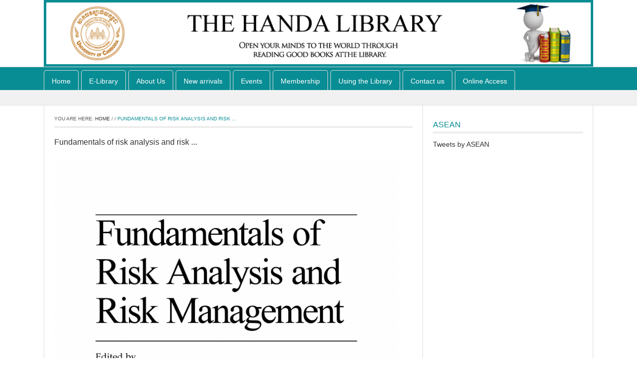

--- FILE ---
content_type: text/html; charset=UTF-8
request_url: https://library.uc.edu.kh/uct-member-255
body_size: 3150
content:
<!--/mainsub.php--><!DOCTYPE html>
<html lang="en">
<head>
<meta charset="utf-8">
<title>The Handa Library of The University of Cambodia – UC</title>
<meta name="viewport" content="width=device-width, initial-scale=1.0">
<meta name="description" content="">
<meta name="author" content="">
<link rel="stylesheet" href="/css/bootstrap.css" media="screen" />
<link rel="stylesheet" href="/css/font-awesome.min.css" media="screen" />
<link rel="stylesheet" href="/css/icoMoon.css" media="all" />
<link rel="stylesheet" href="/css/superfish.css" media="screen" />
<link rel="stylesheet" href="/css/flexslider.css" media="screen" />
<link rel="stylesheet" href="/css/prettyPhoto.css" media="screen" />
<link rel="stylesheet" href="/css/style.css">
<link rel="stylesheet" href="/css/responsive.css">
<link href='http://fonts.googleapis.com/css?family=Open+Sans|Suwannaphum:300,400,500,600,700,800' rel='stylesheet' type='text/css'>
<!--[if lt IE 9]>
    <script src="js/html5shiv.js"></script>
    <script src="js/respond.min.js"></script>
    <script src="http://css3-mediaqueries-js.googlecode.com/svn/trunk/css3-mediaqueries.js"></script>
    <link rel="stylesheet" href="css/ie.css" type="text/css" media="all" />
	<script src="js/PIE_IE678.js"></script>
<![endif]-->
<link rel="shortcut icon" href="img/favicon.html">
<link rel="apple-touch-icon" href="img/apple-touch-icon.png">
<link rel="apple-touch-icon" sizes="72x72" href="img/apple-touch-icon-72x72.png">
<link rel="apple-touch-icon" sizes="114x114" href="img/apple-touch-icon-114x114.png">
</head>    
<body>
<div class="kp-page-header">
    <div id="header-middle">
        <div class="wrapper clearfix">
            <div class="logo-image pull-left"><a href="#"><img src="/images/cover.png" alt="Library" class="img-responsive"/></a></div>
            <div class="top-banner pull-right">
            </div>
            </div>
        </div>
    </div>
    <div id="header-top">
        <div class="wrapper clearfix">
            <nav id="main-nav" class="pull-left">
                <ul id="main-menu" class="clearfix">
                <li><a href="/home/">Home</a></li><li><a href="http://e-library.uc.edu.kh/" target="_blank">E-Library</a><ul></ul></li><li><a href="/ucm-About Us-8">About Us</a><ul><li><a href="/ucs-About Us-8-21">Regulations</a></li></ul></li><li><a href="/ucm-New arrivals-6">New arrivals</a><ul><li><a href="/ucs-New arrivals-6-23">Khmer Book</a></li><li><a href="/ucs-New arrivals-6-24">English Book</a></li></ul></li><li><a href="/ucm-Events-3">Events</a><ul></ul></li><li><a href="/ucm-Membership-5">Membership</a><ul><li><a href="/ucs-Membership-5-11">Become a member</a></li><li><a href="/ucs-Membership-5-25">Non UC Library Membership form</a></li></ul></li><li><a href="/ucm-Using the Library-10">Using the Library</a><ul><li><a href="/ucs-Using the Library-10-13">Borrow, renew, return</a></li><li><a href="/ucs-Using the Library-10-16">Questions and Answers</a></li></ul></li><li><a href="/ucm-Contact us-9">Contact us</a></li><li><a href="/ucm-OnlineAccessWebsite-11">Online Access</a><ul><li><a href="/ucs-OnlineAccessWebsite-11-26">Government</a></li></ul></li>                </ul>
                <div id="mobile-menu">
                    <span>Menu +</span>
                    <ul id="toggle-view-menu">
                    <li class="clearfix"><h3><a href="/">Home</a></h3></li><li class="clearfix"><h3><a href="http://e-library.uc.edu.kh/" target="_blank">E-Library</a></h3><span>+</span><div class="clear"></div><div class="menu-panel clearfix"><ul></ul></div></li><li class="clearfix"><h3><a href="/ucm-About Us-8">About Us</a></h3><span>+</span><div class="clear"></div><div class="menu-panel clearfix"><ul><li><a href="/ucs-About Us-8-21">Regulations</a></li></ul></div></li><li class="clearfix"><h3><a href="/ucm-New arrivals-6">New arrivals</a></h3><span>+</span><div class="clear"></div><div class="menu-panel clearfix"><ul><li><a href="/ucs-New arrivals-6-23">Khmer Book</a></li><li><a href="/ucs-New arrivals-6-24">English Book</a></li></ul></div></li><li class="clearfix"><h3><a href="/ucm-Events-3">Events</a></h3><span>+</span><div class="clear"></div><div class="menu-panel clearfix"><ul></ul></div></li><li class="clearfix"><h3><a href="/ucm-Membership-5">Membership</a></h3><span>+</span><div class="clear"></div><div class="menu-panel clearfix"><ul><li><a href="/ucs-Membership-5-11">Become a member</a></li><li><a href="/ucs-Membership-5-25">Non UC Library Membership form</a></li></ul></div></li><li class="clearfix"><h3><a href="/ucm-Using the Library-10">Using the Library</a></h3><span>+</span><div class="clear"></div><div class="menu-panel clearfix"><ul><li><a href="/ucs-Using the Library-10-13">Borrow, renew, return</a></li><li><a href="/ucs-Using the Library-10-16">Questions and Answers</a></li></ul></div></li><li class="clearfix"><h3><a href="/">Contact us</a></h3></li><li class="clearfix"><h3><a href="/ucm-OnlineAccessWebsite-11">Online Access</a></h3><span>+</span><div class="clear"></div><div class="menu-panel clearfix"><ul><li><a href="/ucs-OnlineAccessWebsite-11-26">Government</a></li></ul></div></li>                    </ul>
                </div>
            </nav>
        </div>
    </div>
    <div id="header-bottom">
        <div class="wrapper clearfix">
            <div class="kp-headline-wrapper pull-left">
                <span class="kp-headline-title"> </span>
                <div class="kp-headline clearfix">                        
                    <dl class="ticker-1 clearfix">
                        <dd><a href="#"> </a></dd>
                    </dl>
                </div>
            </div>
            <ul class="social-link pull-right clearfix">
               <!-- <li><a href="https://www.facebook.com/uccambodia/" data-icon="&#xe3e3;"></a></li>
                <li><a href="https://www.youtube.com/channel/UCUmrLyMzX9Jl8qFIKqf5dwQ" data-icon="&#xe3e7;"></a></li>
                <li><a href="https://twitter.com/uc_edu_kh" data-icon="&#xe257;"></a></li>-->
            </ul>
        </div>
    </div>
</div>
<div id="main-content" class="clearfix">
    <div class="wrapper"><div class="main-col">
    <div class="breadcrumb clearfix">
    
    
                    
           
        <span>You are here:</span>
        <a href="/">Home</a>
        <span>/</span>
        <a href="/"></a>
        <span>/</span>
        <span class="current-page">Fundamentals of risk analysis and risk ...</span>
    </div>
    <div class="entry-box clearfix"><div class="col-md-12 row margin-right-12"><h4 class="entry-title">Fundamentals of risk analysis and risk ...</h4><span class="entry-date margin-bottom-10"></span><br><p><img src="/userfiles/image/content/1529032651517.jpg" class="img-responsive" alt=Fundamentals of risk analysis and risk .../></p></div><p><b>     Author  </b>:  Molak, Vlasta   <br />
<b>  Publisher(year)  </b>: 1997<br />
<b>  Number page  </b>: 460<br />
<br />
Intends to bridge the gap between the different disciplines used in applications of risk analysis to real world problems. This book features coverage ranging from basic theory of risk analysis to practical applications, risk perception, legal and political issues, and management. It offers a body of knowledge for various types of risk analysis</p>
<p>Please click this link: <a href="/userfiles/pdf/44.Fundamentals of risk analysis and risk management.pdf" target="_blank"><b>  Fundamentals of risk analysis and risk management </b></a> to download this book</p></div>
</div>
<div class="sidebar">
    <div class="widget kp-article-list-widget">
    
        
    <ul>
            

    </ul>
    
    
       <!-- <h3 class="widget-title">Faculty Members</h3>--> 
        <ul class="older-post clearfix">
                </ul>
        
        
        <h3 class="widget-title">ASEAN</h3>
        <ul class="older-post clearfix">      
       	<!--<iframe src="https://www.facebook.com/plugins/video.php?href=https%3A%2F%2Fwww.facebook.com%2Funiversityofcambodia%2Fvideos%2F2260161863999948%2F&show_text=0&width=560"  style="border:none;overflow:hidden" scrolling="no" frameborder="0" allowTransparency="true" allowFullScreen="true"></iframe>-->
        <h5 class="entry-title"><a class="twitter-timeline" href="https://twitter.com/ASEAN?ref_src=twsrc%5Etfw">Tweets by ASEAN</a> <script async src="https://platform.twitter.com/widgets.js" charset="utf-8"></script></h5>
    </ul>              
        
    </div>
</div>    <div class="clear"></div>
    </div>
    <div id="bottom-sidebar">
        <div class="wrapper">
            <div class="t-bottom-sidebar clearfix">
                <div class="footer-logo pull-left"><a href="/"><img src="/images/footer-logo.png" alt="UC" /></a></div>
                <ul id="footer-menu" class="pull-left clearfix">
                    <li><a href="/">Home</a></li>
                    <li><a href="/ucm-home-1">E-Library</a></li><li><a href="/ucm-Events-3">Events</a></li><li><a href="/ucm-Membership-5">Membership</a></li><li><a href="/ucm-New arrivals-6">New arrivals</a></li><li><a href="/ucm-About Us-8">About Us</a></li><li><a href="/ucm-Contact us-9">Contact us</a></li><li><a href="/ucm-Using the Library-10">Using the Library</a></li><li><a href="/ucm-OnlineAccessWebsite-11">Online Access</a></li>                </ul>
            </div>
            <div class="b-bottom-sidebar clearfix">
                <div class="bottom-left-col">
                    <div class="row">
                        <div class="col-md-3 col-sm-3 col-xs-6">
                            <div class="widget">
                                <h5 class="widget-title">Get in touch</h5>
                                <address>
                                    <p>Phone: (+855) 12 339 389, 70 912 335 </p>
                                    <p>URL: <a href="#">http://uc.edu.kh</a></p>
                                    <p>Email: <a href="#">deputy_uclibrary@uc.edu.kh</a></p>
                                </address>
                            </div>
                        </div>
                        <div class="col-md-3 col-sm-3 col-xs-6">
                            <div class="widget widget_categories">
                                <h5 class="widget-title">Facilities & Resources</h5>      
                                <ul>
                                    <li><a href="http://library.uc.edu.kh" title=""><i class="fa fa-angle-right"></i>The Handa Library & E- Library</a></li>
                                    <li><a href="http://uc.edu.kh/ucb/facility/9/44/" title=""><i class="fa fa-angle-right"></i> The University of Cambodia Press</a></li>
                                    <li><a href="http://uc.edu.kh/ucb/facility/9/45/" title=""><i class="fa fa-angle-right"></i> UC Catalogs</a></li>
                                </ul>
                            </div>
                        </div>
                        <div class="col-md-3 col-sm-3 col-xs-6">
                            <div class="widget widget_categories">
                                <h5 class="widget-title">Related Links</h5>      
                                <ul>
                                    <li><a href="http://uc.edu.kh" title=""><i class="fa fa-angle-right"></i> The University of Cambodia</a></li>
                                    <li><a href="http://tss.uc.edu.kh" title=""><i class="fa fa-angle-right"></i> The Techo Sen School of Government and International Relations</a></li>
                                    <li><a href="http://ucfoundation.net" title=""><i class="fa fa-angle-right"></i> UC foundation</a></li>

                                </ul>
                            </div>
                        </div>
                        
                        
                        <div class="col-md-3 col-sm-3 col-xs-6">
                            <div class="widget widget_categories">
                                <h5 class="widget-title">Find Us on Facebook</h5>      
                                <ul>
                                    <div id="fb-root"></div>
					<script>(function(d, s, id) {
					  var js, fjs = d.getElementsByTagName(s)[0];
					  if (d.getElementById(id)) return;
					  js = d.createElement(s); js.id = id;
					  js.src = "//connect.facebook.net/en_US/sdk.js#xfbml=1&version=v2.9&appId=555133587981317";
					  fjs.parentNode.insertBefore(js, fjs);
					}(document, 'script', 'facebook-jssdk'));</script>
					<div class="fb-page" data-href="https://www.facebook.com/uccambodialibrary/" data-small-header="true" data-adapt-container-width="true" data-hide-cover="false" data-show-facepile="true"><blockquote cite="https://www.facebook.com/uccambodialibrary/" class="fb-xfbml-parse-ignore"><a href="https://www.facebook.com/uccambodialibrary/">The University of Cambodia - Library</a></blockquote></div>

                                </ul>
                            </div>
                        </div>
                        
                    </div>
                </div>
            </div>
        </div>
    </div>
</div>
<footer id="kp-page-footer">
    <span class="text-left">Copyright &copy; The University of Cambodia (UC). All Rights Reserved.</span>
    <span class="text-right pull-right">Powered by: The University of Cambodia</span>
</footer>
<script src="/js/jquery-1.10.2.min.js"></script>
<script src="/js/superfish.js"></script>
<script src="/js/retina.js"></script>
<script src="/js/bootstrap.min.js"></script>
<script src="/js/jquery.carouFredSel-6.2.1-packed.js"></script>
<script src="/js/jquery.flexslider-min.js"></script>
<script src="/js/jquery.prettyPhoto.js"></script>
<script src="/js/modernizr-transitions.js"></script>
<script src="/js/jquery.isotope.min.js"></script>
<script src="/js/jquery.validate.min.js"></script>
<script src="/js/jquery.form.js"></script>
<script src="/js/custom.js" charset="utf-8"></script>    
</body>
</html>

--- FILE ---
content_type: text/css
request_url: https://library.uc.edu.kh/css/style.css
body_size: 6129
content:
body {
    color: #666;
    font-family: 'Open Sans', sans-serif, 'Suwannaphum';
    font-size: 13px;
	background-color:#fff;	
}
pre, code {
    font-family: 'Open Sans', sans-serif, 'Suwannaphum';
}
hr {
    -moz-border-bottom-colors: none;
    -moz-border-image: none;
    -moz-border-left-colors: none;
    -moz-border-right-colors: none;
    -moz-border-top-colors: none;
    border-color: #eee;
    border-style: solid;
    border-width: 1px 0 0;
    clear: both;
    height: 0;
    margin:20px 0;
}
ol {
    margin:0px;
    padding: 0;
}
ul {
    margin:0px;
    padding: 0;
}
ul li {
    list-style:inside disc;
    margin-bottom:10px;
}
ol li {
    list-style:inside disc;
    margin-bottom:10px;
}
.responsive-img{
    max-width: 100%;
    height: auto;
    width: auto\9; /* ie8 */
}
.entry-date {
    color: #098d94;
    font-style: italic;
}
.widget {
    margin-bottom: 20px;
}
.widget > ul > li {
    list-style: none;
    border-top: 0px solid #e5e5e5;
    padding-top: 5px;
    /*padding-bottom: 15px;*/
    margin: 5px 0 0;
}
.widget > ul > li:first-child {
    border-top: none;
    padding-top: 0px;
    margin-top: 0;
}
.widget-title {
    color: #098d94;
    border-bottom: 3px double #dedede;
    margin: 30px 0 15px;
    font-family: 'Open Sans', sans-serif, 'Suwannaphum';
    font-weight: normal;    
}
.entry-thumb {
    margin-bottom: 10px;
}
.entry-thumb img {
    display: block;
    width: 100%;
}
.entry-title {
    margin: 0 0 10px;
    font-family: 'Open Sans', sans-serif, 'Suwannaphum';
    font-weight: normal;
}
.social-link {
    padding: 0;
}
.social-link li {
    list-style: none;
    float: left;
    margin: 0;
}
.social-link li a {
    color: #555;
    font-size: 16px;
    display: block;
}
.kopa-button {
    display:inline-block;
    color:#fff;
    font-size:15px;
    padding:15px;
    border-radius:0px;
    -moz-border-radius:0px;
    -webkit-border-radius:0px;
    position:relative;
    z-index:0;
}
.small-button {
    padding:10px 15px;
}
.medium-button {
    padding:15px 20px;
    font-size:18px;
}
.big-button {
    padding:20px 30px;
    font-size:24px;
}
.navy-button,
.border-button:hover {
    background-color:#098d94;
    border:1px solid #098d94;
    color:#fff;
}
.navy-button:hover,
.border-button {
    background-color:#fff;
    border:1px solid #e4e4e4;
    color:#333;
}
blockquote {
    border-left-color:#098d94;
    background-color:#f4f4f4;
    color: #999999;
    font-family: 'Open Sans', sans-serif, 'Suwannaphum';
    font-size: 13px;
    font-style: italic;
    line-height: 24px;
    padding: 10px 15px 10px 20px;
}
.kp-dropcap {
    color: #fff;
    background-color:#098d94;
    font-family: 'Open Sans', sans-serif, 'Suwannaphum';
    display: inline-block;
    *display:inline;
    zoom:1;
    float: left;
    font-size: 36px;
    height: 36px;
    line-height: 38px;
    margin: 5px 10px 0 0;
    text-align: center;
    width: 34px;
}
.kp-dropcap.color {
    background-color: #098d94;
    font-size:30px;
    color: #FFFFFF;
    height: 36px;
    line-height: 36px;
    position: relative;
    border-radius:50%;
    -moz-border-radius:50%;
    -webkit-border-radius:50%;
    width: 36px;
    z-index: 0;
    margin: 5px 10px 0 0;
}
.video-wrapper {
    position: relative;
    padding-bottom: 56.25%;
    padding-top: 0px;
    height: 0;    
}
.video-wrapper iframe,
.video-wrapper object,
.video-wrapper video{
    position: absolute;
    top: 0;
    left: 0;
    width: 100%;
    height: 100%;
}
.more-link {
    color: #098d94;
    display: inline-block;
}
h1 {
    font-family: 'Open Sans', sans-serif, 'Suwannaphum';
    letter-spacing: 0;
}
h2 {
    font-family: 'Open Sans', sans-serif, 'Suwannaphum';
    letter-spacing: 0;
}
h3 {
    font-family: 'Open Sans', sans-serif, 'Suwannaphum';
    letter-spacing: 0;
}
h4 {
    font-family: 'Open Sans', sans-serif, 'Suwannaphum';
    letter-spacing: 0;

}
h5 {
    font-family: 'Open Sans', sans-serif, 'Suwannaphum';
    letter-spacing: 0;
}
h6 {
    font-family: 'Open Sans', sans-serif, 'Suwannaphum';
    letter-spacing: 0;
}
a:hover, h1 a:hover, h2 a:hover, h3 a:hover, h4 a:hover, h5 a:hover, h6 a:hover,
.kp-headline dd a:hover,
.social-link li a:hover,
.home-slider .entry-categories a:hover,
.home-slider .flex-caption h2 a:hover,
.kp-gallery-slider .slides li h4 a:hover,
.b-bottom-sidebar .widget a:hover,
#toggle-view li h3:hover,
.about-author .social-link li a:hover {
    color: #098d94;
    text-decoration:none;
}
a, h1 a, h2 a, h3 a, h4 a, h5 a, h6 a,
.more-link:hover {
    color: #333;
	text-decoration:none;
}
p { 
    margin-bottom:10px;
    line-height:18px;
}
.clear {  
    clear: both;  
    display: block;  
    overflow: hidden;  
    visibility: hidden;  
    width: 0;  height: 0;
}
.clearfix:before, .clearfix:after{
    content: '.';  
    display: block;  
    overflow: hidden;  
    visibility: hidden;  
    font-size: 0;  
    line-height: 0;  
    width: 0;  
    height: 0;
}
.clearfix:after{  
    clear: both;
}
.clearfix{  
    zoom: 1;
}
a,
.newsletter-form .email,
.newsletter-form .submit,
#toggle-view li h3,
.kp-gallery-carousel .slides li,
#comments-form #submit-comment,
#contact-form #submit-contact,
#comments-form #comment_name,
#comments-form #comment_email,
#comments-form #comment_url,
#comments-form #comment_message,
#contact-form #contact_name,
#contact-form #contact_email,
#contact-form #contact_url,
#contact-form #contact_message,
#main-menu li ul li,
#mobile-menu > span,
#toggle-view-menu li {
    -webkit-transition: all 0.3s ease-in-out;
    -moz-transition: all 0.3s ease-in-out;
    -o-transition: all 0.3s ease-in-out;
    transition: all 0.3s ease-in-out;
}
.wrapper{
    width:1104px;
    margin: 0 auto;
}
#main-content > .wrapper {
    border-left: 1px solid #dedede;
    border-right: 1px solid #dedede;
}
.kp-elements-page #main-content > .wrapper,
.kp-gallery-page #main-content > .wrapper,
.kp-error-page #main-content > .wrapper {
    padding-top: 20px;
}
.col-a {
    width: 541px;
    float: left;
    padding: 20px 20px 0;    
    border-right: 1px solid #dedede;
}
.col-b {
    width: 562px;
    float: left;
    padding: 20px 20px 0;
    border-left: 1px solid #dedede;    
    margin-left: -1px;
}
.kp-categories-5 .col-b {
    padding-top: 0;
}
.widget-area-2 {
    border-bottom: 1px solid #dedede;
    padding:0 20px 15px;
    margin: 0 -20px;
}
.widget-area-3 {
    width: 321px;
    padding:20px 20px 0 0;
    border-right: 1px solid #dedede;
    float: left;
}
.widget-area-4 {
    float: left;
    padding: 20px 0 0 20px;
    border-left: 1px solid #dedede;
    margin-left: -1px;
    width: 201px;
}
.kp-categories-5 .widget-area-3 {
    padding: 20px 0 0 20px;
    border-left: 1px solid #dedede;
    border-right: none;
    margin-left: -1px;
}

.kp-categories-5 .widget-area-4 {
    padding: 20px 20px 0 0;
    border-right: 1px solid #dedede;
    border-left: none;
    margin-left: 0;
}
.sidebar {
    float: left;
    width: 342px;
    padding: 0px 20px 0;
    border-left: 1px solid #dedede;
    margin-left: -1px;
}
.main-col {
    float: left;
    width: 761px;
    padding: 20px 20px 0;
    border-right: 1px solid #dedede;
}

.mb-20 {
    margin-bottom: 20px;
}
#header-top {
    background-color: #098d94;
    padding-top: 6px;
}
#main-menu > li {
    float: left;
    list-style: none;
    margin: 0;
    position: relative;
}
#main-menu > li > a {
    font-size: 14px;
    color: #fff;
    font-weight: 500;
    font-family: 'Open Sans', sans-serif, 'Suwannaphum';
    display: block;
    padding: 13px 15px 10px;
    line-height: 16px;
    margin-right: 5px;
    border-top: 1px solid #ddd;
    border-right: 1px solid #ddd;
    border-left: 1px solid #ddd;
    -webkit-border-top-left-radius: 5px;
    -webkit-border-top-right-radius: 5px;
    -moz-border-radius-topleft: 5px;
    -moz-border-radius-topright: 5px;
}
#main-menu > li.current-menu-item > a,
#main-menu > li:hover > a {
    background-color: #f1f1f1;
    color: #000;
}
.sf-arrows .sf-with-ul {
    padding-right:0;
}
.sf-arrows > li > .sf-with-ul:after {
    border-width:0px;
}
.sf-arrows li ul li .sf-with-ul:after {
    border-width:7px;
    margin-top:-7px;
    right:8px;
    background-repeat:no-repeat;
    background-position:right center;
    border-color:transparent;
}
.sf-arrows ul li > .sf-with-ul:focus:after, 
.sf-arrows ul li:hover > .sf-with-ul:after, 
.sf-arrows ul .sfHover > .sf-with-ul:after {
    border-left-color:transparent;
}
#main-menu li ul {
    display:none;
    position:absolute;
    min-width:200px;
    top:40px;
    left:0;
    background-color:#f1f1f1;
    z-index:9999;
    border-bottom: 1px solid #ddd;
    border-left: 1px solid #ddd;
    border-right: 1px solid #ddd;
}
#main-menu li ul li {
    padding:5px 10px;
    position:relative;
    list-style:none;
    margin:0;
    z-index:9999;
    border-bottom: 1px solid #dddddd;
}
#main-menu li ul li:first-child {
    border-top:none;
}
#main-menu li ul li:hover,
#main-menu li ul li.current-menu-item {
    background-color:#dddddd;
}
#main-menu li ul li:hover a,
#main-menu li ul li.current-menu-item a {
    /*color:#ffffff !important;*/
}
#main-menu li ul li a {
    color:#333 !important;
    display:block;
    font-size:13px;
    font-family: 'Open Sans', sans-serif, 'Suwannaphum';
    white-space: nowrap;
}
#main-menu li ul li ul {
    top:0;
    left:198px;
}
#mobile-menu {
    display:none;
    position:relative;
    margin:0px 15px 7px 0;
}
#mobile-menu > span {
    display:inline-block;
    text-transform:uppercase;
    font-size:24px;
    cursor:pointer;
    color:#fff;
}
#mobile-menu > span:hover {
    color:#fff;
}
#toggle-view-menu {
    display:none;
    list-style: none;
    margin: 0;
    padding: 0; 
    border-top: none;
    position:absolute;
    top:42px;
    left:25px;
    z-index:99999;
    width:220px;
}
#toggle-view-menu > li {
    margin: 0;
    position: relative;
    cursor: pointer;
    list-style: none;
    background-color:#098d94;
    border-top:1px solid #fff;
}
#toggle-view-menu > li:first-child {
    border-top:none;
}
#toggle-view-menu h3 {
    font-size: 16px;
    font-weight: 600;
    margin: 0;  
    float: left;
    line-height: 40px;  
    padding: 0 15px;
}
#toggle-view-menu h3 a {
    color: #fff;
    width:100%;
    display:block;
}
#toggle-view-menu li:hover {
    background-color: #047177;
}
#toggle-view-menu span {
    float: right;
    font-size: 26px;
    width: 40px;
    height: 40px;
    text-align: center;
    color: #fff;
    line-height: 40px;
    background-color:#047177;
}
#toggle-view-menu li.active {
    background-color:#047177;
}
#toggle-view-menu li.active span,
#toggle-view-menu li.active h3 a {
    color:#fff;
}
#toggle-view-menu .menu-panel {
    margin: 0px;
    display: none;
    padding: 10px 15px 0;
    font-size: 14px;
    color: #fff;
    background-color:#047177;
    border-top:1px solid #fff;
}
#toggle-view-menu .menu-panel ul {
    margin:0;
}
#toggle-view-menu li .menu-panel ul li {
    border:none;
    list-style:disc inside;
    margin: 0 0 10px 0;
    color:#fff;
}
#toggle-view-menu .menu-panel ul li a {
    display:inline-block;
    *display:inline;
    zoom:1;
    color:#fff;
    font-size:12px;
}
#toggle-view-menu .menu-panel ul li ul {
    margin-left:40px;
    margin-top:10px;
}

#responsive-menu {
    color: #000;
    border: 1px solid #098d94;
    font-family: 'Open Sans', sans-serif, 'Suwannaphum';
    padding: 4px 6px;
    display: none;
    float: right;
}
.search-box {
    margin:5px 0;
}
.search-box .search-form {
    margin: 0;
    position: relative;
}
.search-box .search-form .search-text {
    margin: 0;
    box-sizing: border-box;
    -moz-box-sizing: border-box;
    -webkit-box-sizing: border-box;
    width: 300px;
    background:url(images/icons/search-icon.png) no-repeat 7px center #0b7378;
    padding:0 70px 0 30px;
    border: none;
    box-shadow: none;
    font-family: 'Open Sans', sans-serif, 'Suwannaphum';
    font-size:12px;
    color: #fff;
    height: 30px;
    line-height: 30px;
    border-radius: 15px;
    -moz-border-radius: 15px;
    -webkit-border-radius: 15px;
    position: relative;
}
.search-box .search-form .search-submit {
    border: none;
    background-color:#098d94;
    position:absolute;
    right:6px;
    top:6px;
    width:60px;
    box-sizing: border-box;
    -moz-box-sizing: border-box;
    -webkit-box-sizing: border-box;
    height:18px;
    font-family: 'Open Sans', sans-serif, 'Suwannaphum';
    font-size:11px;
    color: #fff;
    line-height:18px;
    text-transform:uppercase;
    border-radius: 9px;
    -moz-border-radius: 9px;
    -webkit-border-radius: 9px;
}
#header-middle {
    padding: 0px;
    border-bottom: 1px solid #dfdfdf;
}
#header-bottom {
    border-bottom: 1px solid #dfdfdf;   
    background-color: #f1f1f1;
}
.kp-headline-wrapper {
    max-height: 30px;
    overflow: hidden;
}
.kp-headline-wrapper {
    position:relative;
}
.kp-headline-wrapper .r-color,
.kp-headline-wrapper .r-col {
    background-color:#d1d1d1;
}
.kp-headline {
    float:left;
    width:756px;
    margin-left:15px;
}
.kp-headline dl {
    display: block;
    margin: 0;
}
.kp-headline dd {
    display: block;
    float: left;
    margin: 0 250px;
    padding: 0 10px;
    color: #fff;
}
.kp-headline dd a {
    color: #555;
    font-weight: 700;
    line-height: 30px;
}
.kp-headline-title {
    float:left;
    display:inline-block;
    margin:0;
    color:#098d94;
    position:relative;
    text-transform:uppercase;
    line-height: 30px;
    border-right: 1px solid #dfdfdf;
    border-left: 1px solid #dfdfdf;
    padding: 0 15px;
}
#header-bottom .social-link li {
    border-right: 1px solid #dfdfdf;
}
#header-bottom .social-link li:first-child {
    border-left: 1px solid #dfdfdf;
}
#header-bottom .social-link li a {
    padding: 0px 10px;
    line-height: 30px;
}
.widget-area-1 .kp-article-list-widget .entry-item {
    float: left;
    width: 207px;
    margin-right: 20px;
}
.widget-area-1 .kp-article-list-widget .entry-content p {
    margin-bottom: 0;
}
.widget-area-1 .kp-article-list-widget .older-post {
    padding: 0;
    float: left;
    width: 273px;
}
.widget-area-1 .kp-article-list-widget .older-post li .entry-thumb {
    float: left;
    margin-right: 20px;
    display: none;
}
.widget-area-1 .kp-article-list-widget .older-post li:first-child .entry-thumb {
    display: block;
}
.widget-area-1 .kp-article-list-widget .older-post li .entry-content .entry-title,
.widget-area-1 .kp-small-list-widget ul li .entry-content .entry-title {
    font-size: 14px;
    font-weight: 600;
    line-height: 20px;
    margin: 0 0 5px;
}
.widget-area-1 .kp-article-list-widget .older-post li .entry-content .entry-date {
    display: none;
}

.widget-area-1 .kp-small-list-widget ul {
    padding: 0;
    margin: -31px -10px 0;
}
.widget-area-1 .kp-small-list-widget ul li {
    float: left;
    margin-right: 10px;
    margin-left: 10px;
    width: 240px;
}
.widget-area-1 .kp-small-list-widget ul li:first-child {
    border-top: 1px solid #e5e5e5;
    padding-top: 15px;
    margin-top: 15px;
}
.widget-area-1 .kp-small-list-widget ul li .entry-content p {
    display: none;
}
.widget-area-1 .kp-small-list-widget ul li .entry-thumb {
    float: left;
    margin-right: 20px;
}
.widget-area-2 .widget {
    margin-bottom: 0;
}
.widget-area-2 .widget-title {
    font-size: 18px;
    line-height: 18px;
    padding-bottom: 5px;
}
.kp-featured-news-widget,
.kp-full-featured-news-widget {
    overflow:hidden;
    position:relative;
}
.kp-featured-news-widget .list-carousel.responsive,
.kp-full-featured-news-widget .list-carousel.responsive {
    width: auto;
    margin: 0 -10px;
    position:relative;
}
.kp-featured-news-widget .list-carousel > ul,
.kp-full-featured-news-widget .list-carousel > ul {
    display: block;
    height: 100%;
    list-style: none outside none;
    margin: 0;
    padding: 0;
}
.kp-featured-news-widget .list-carousel ul li,
.kp-full-featured-news-widget .list-carousel ul li {
    display: block;
    float: left;
    margin: 0 10px;
    padding: 0;
}
.kp-featured-news-widget .entry-title,
.kp-full-featured-news-widget .entry-title {
    font-size: 18px;
    line-height: 20px;
    margin-bottom: 5px;
}
.carousel-nav {
    display: inline-block;
    position: absolute;
    right: 10px;
    top: -42px;
}
.carousel-nav a {
    width: 20px;
    height: 20px;
    border-radius: 50%;
    -moz-border-radius: 50%;
    -webkit-border-radius: 50%;
    border: 2px solid #dedede;
    display: inline-block;
    text-align: center;
    line-height: 0;
    font-size: 10px;
    color: #dedede;
    display:inline-block;
    outline: none;
    text-decoration: none;
    background-repeat: no-repeat;
    background-position: center;
    text-indent: -99999px;
    font-size: 0;
    float: left;
    margin-left: 2px;
}
.carousel-nav .carousel-prev {
    background-image: url(images/slider/carousel-prev.png);
}
.carousel-nav .carousel-next {
    background-image: url(images/slider/carousel-next.png);
}
.kp-featured-news-widget .list-carousel ul li p {
    margin-bottom: 0;
}
.kp-full-featured-news-widget .list-carousel ul li p {
    display: none;
}
.widget-area-3 .widget,
.widget-area-4 .widget,
.sidebar .widget {
    margin-bottom: 20px;
}
.widget-area-3 .widget-title,
.widget-area-4 .widget-title,
.sidebar .widget-title {
    font-size: 16px;
    line-height: 18px;
    padding-bottom: 5px;
    font-family: 'Open Sans', sans-serif, 'Suwannaphum';
    font-weight: normal;
}
.widget-area-3 .kp-article-list-widget .older-post li:first-child,
.sidebar .kp-article-list-widget .older-post li:first-child {
    /*border-bottom: 1px solid #e5e5e5;*/
    padding-top: 0px;
    margin-top: 5px;
}
.widget-area-3 .kp-article-list-widget .older-post li .entry-thumb,
.sidebar .kp-article-list-widget .older-post li .entry-thumb {
    float: left;
    margin-right: 15px;
    width: 66px;
}
.widget-area-3 .kp-article-list-widget .older-post li .entry-date,
.sidebar .kp-article-list-widget .older-post li .entry-date {
    /*display: none;*/
}
.widget-area-3 .kp-article-list-widget .older-post li .entry-title,
.widget-area-3 .kp-small-list-widget ul li .entry-title,
.sidebar .kp-article-list-widget .older-post li .entry-title,
.sidebar .kp-small-list-widget ul li .entry-title {
    font-size: 16px;
    line-height: 20px;
    margin-bottom: 5px;
}
.widget-area-3 .kp-article-list-widget .older-post li .entry-content p,
.sidebar .kp-article-list-widget .older-post li .entry-content p {
    margin-bottom: 0;
}
.widget-area-3 .kp-small-list-widget ul li .entry-thumb,
.sidebar .kp-small-list-widget ul li .entry-thumb {
    float: left;
    margin-right: 18px;
    width: 120px;
    margin-bottom: 0;
}
.kp-adv-widget {
    position: relative;
}
.kp-adv-widget img {
    display: block;
    width: 100%;
}
.adv-caption {
    background: url(images/slider/flex-caption-bg.png) repeat 0 0;
    font-weight: 400;
    font-size: 20px;
    padding: 15px 0;
    position: absolute;
    left: 0;
    bottom: 0;
    width: 100%;
    margin: 0;
}
.adv-caption a {
    color: #fff;
}
.widget-area-3 .widget ul li .entry-content p {
    margin-bottom: 0;
}
.kp-video-widget ul {
    padding: 0;
}
.widget-area-4 .kp-video-widget ul li {
    margin-top: 20px;
    padding-top: 20px;
}
.widget-area-4 .kp-video-widget ul li:first-child {
    margin-top: 0px;
    padding-top: 0px;
}
.widget-area-4 .kp-video-widget ul li .entry-title {
    margin-bottom: 5px;
}
.kp-video-widget ul li header {
    margin-bottom: 15px;
}
.kp-video-widget ul li .entry-thumb {
    position: relative;
}
.kp-video-widget ul li .entry-item .entry-thumb .play-icon {
    background-color: #333;
    background-color: rgba(0, 0, 0, 0.62);
    background-image: url("images/icons/play-icon.png");
    background-position: 14px center;
    background-repeat: no-repeat;
    border: 2px solid #ccc;
    border: 2px solid rgba(255, 255, 255, 0.62);
    border-radius: 50% 50% 50% 50%;
    color: #FFFFFF;
    display: block;
    height: 39px;
    left: 20px;
    position: absolute;
    top: 20px;
    width: 39px;
}
.widget_categories ul li {
    font-size: 18px;
    font-family: 'Open Sans', sans-serif, 'Suwannaphum';
    margin-top: 10px;
    padding-top: 10px;
}
.widget-area-5 .wrapper {
    border-top: 1px solid #dedede;
    border-left: 1px solid #dedede;
    border-right: 1px solid #dedede;
}
.widget-area-5 .wrapper li {
    list-style: none;
    float: left;
    width: 220.3px;
    padding: 20px 20px 0;
    border-left: 1px solid #dedede;
    margin: 0;
}
.widget-area-5 .wrapper li:first-child {
    border-left: none;
}
.widget-area-5 .widget-title {
    font-size: 16px;
    line-height: 18px;
    padding-bottom: 5px;
    margin-bottom: 10px;
}
.widget-area-5 .widget .entry-title {
    font-size: 16px;
    line-height: 20px;
    margin-bottom: 5px;
}
.widget-area-5 .widget .entry-content p {
    margin-bottom: 0;
}
.widget-area-11 {
    border-top: 1px solid #dedede;
    padding-top: 15px;
}
.kp-full-featured-news-widget .list-carousel ul li .entry-date {
    display: block;
    margin-bottom: 5px;
}
.t-bottom-sidebar {
    border-top: 3px solid #098d94;
    padding: 10px 0;
    border-bottom: 1px solid #dedede;
    margin-bottom: 20px;
}
.t-bottom-sidebar .footer-logo {
    margin-right: 40px;
}
.t-bottom-sidebar #footer-menu li {
    list-style: none;
    float: left;
    margin: 0;
}
.t-bottom-sidebar #footer-menu li a {
    display: block;
    font-size: 12px;
    padding: 3px 0 3px 30px;
}
.t-bottom-sidebar #footer-menu li:first-child a {
    padding: 3px 0 3px 0px;
}

.b-bottom-sidebar .widget,
.b-bottom-sidebar .widget a {
    color: #555;
}
.b-bottom-sidebar .widget .widget-title {
    border: none;
    font-size: 18px;
    margin-bottom: 10px;
}
.b-bottom-sidebar .widget ul li {
    border: none;
    padding-top: 0;
}
.b-bottom-sidebar .widget_categories ul li {
    font-size: 12px;
    font-family: 'Open Sans', sans-serif, 'Suwannaphum';
}
.b-bottom-sidebar .bottom-left-col {
    float: left;
    width: 100%;
}
.b-bottom-sidebar .bottom-right-col {
    float: left;
    width: 220px;
    margin-left: 20px;
}
.newsletter-form .email {
    width: 100%;
    height: 36px;
    border: 1px solid #dedede;
    padding: 5px 10px;
    line-height: 24px;
    color: #666;
    margin-bottom: 10px;
}
.newsletter-form .submit {
    border: 1px solid #098d94;
    background-color: #098d94;
    color: #fff;
    font-size: 14px;
    padding: 7px 10px;
}
.newsletter-form .email:focus {
    border: 1px solid #098d94;
}
.newsletter-form .submit:hover {
    background-color: #fff;
    color: #098d94;
}
#bottom-sidebar {
    border-bottom: 1px solid #dedede;
}

#kp-page-footer {
    border-bottom: 3px double #dedede;
    margin-bottom: 0px;
    padding: 10px;
}
#copyright {
    margin-bottom: 5px;
}
.breadcrumb {
    background: none;
    border-bottom: 3px double #dedede;
    padding: 0 0 8px;
    color: #5b5b5b;
    font-size: 10px;
    text-transform: uppercase;
    border-radius: 0;
}
.breadcrumb .current-page {
    color: #098d94;
}
.entry-list {
    margin: 0 -10px;
}
.entry-list li {
    list-style: none;
    float: left;
    /*width: 50%;*/
    padding: 0 10px;
    margin: 0 0 20px;    
}
.entry-list li .entry-item {
    border-bottom: 1px solid #dedede;
    padding-bottom: 20px;
}
.entry-list li .entry-item .entry-content p {
    margin-bottom: 0;
}
.entry-list li .entry-thumb {
    float: left;
    /*width: 120px;*/
    margin: 0 20px 0 0;
}
.entry-list li .entry-item .entry-title,
.kp-categories-4 .entry-list li:first-child .entry-item .entry-title,
.kp-categories-5 .entry-list li:first-child .entry-item .entry-title {
    font-size: 20px;
    line-height: 20px;
}
.entry-list li .entry-item .more-link {
    margin-top: 15px;
    display: none;
}
.entry-list li:first-child,
.kp-categories-2 .entry-list li {
    width: 100%;
}
.entry-list li:first-child .entry-thumb,
.kp-categories-2 .entry-list li .entry-thumb {
    /*width: 300px;*/
}
.entry-list li:first-child .entry-item .entry-title,
.kp-categories-2 .entry-list li .entry-item .entry-title,
.kp-categories-3 .entry-list li .entry-item .entry-title {
    font-size: 30px;
    line-height: 30px;
}
.entry-list li:first-child .entry-item .more-link,
.kp-categories-2 .entry-list li .entry-item .more-link,
.kp-categories-3 .entry-list li .entry-item .more-link,
.kp-categories-4 .entry-list li .entry-item .more-link,
.kp-categories-5 .entry-list li .entry-item .more-link {
    display: block;
}
.pagination {
    margin: 0 0 30px;
    border-radius: 0;
}
.pagination ul li {
    list-style: none;
    float: left;
    text-transform: uppercase;
    font-size: 20px;
    font-weight: 700;
    color: #333;
    margin: 0 0 0 25px;
    font-family: 'Open Sans', sans-serif, 'Suwannaphum';
}
.pagination ul li:first-child {
    margin: 0;
}
.pagination ul li span.current {
    color: #098d94;
}
.kp-categories-3 .entry-list li .entry-thumb,
.kp-categories-4 .entry-list li .entry-thumb {
    float: none;
    margin-right: 0;
    margin-bottom: 15px;
    width: 100%;
}
.kp-categories-3 .entry-list,
.kp-categories-4 .entry-list {
    margin: 0;
}
.kp-categories-3 .entry-list li {
    margin: 0 0 25px;
    position:relative;
    padding: 0;
    width: 350px;
}
.kp-categories-4 .entry-list li {
    margin: 0 0 25px;
    position:relative;
    padding: 0;
    width: 226px;
}
.isotope-item {
    z-index: 2;
}
.isotope-hidden.isotope-item {
    pointer-events: none;
    z-index: 1;
}
.isotope,
.isotope .isotope-item {
    -webkit-transition-duration: 0.8s;
    -moz-transition-duration: 0.8s;
    -ms-transition-duration: 0.8s;
    -o-transition-duration: 0.8s;
    transition-duration: 0.8s;
}
.isotope {
    -webkit-transition-property: height, width;
    -moz-transition-property: height, width;
    -ms-transition-property: height, width;
    -o-transition-property: height, width;
    transition-property: height, width;
}
.isotope .isotope-item {
    -webkit-transition-property: -webkit-transform, opacity;
    -moz-transition-property:    -moz-transform, opacity;
    -ms-transition-property:     -ms-transform, opacity;
    -o-transition-property:      -o-transform, opacity;
    transition-property:         transform, opacity;
}
.isotope.no-transition,
.isotope.no-transition .isotope-item,
.isotope .isotope-item.no-transition {
    -webkit-transition-duration: 0s;
    -moz-transition-duration: 0s;
    -ms-transition-duration: 0s;
    -o-transition-duration: 0s;
    transition-duration: 0s;
}
.isotope.infinite-scrolling {
    -webkit-transition: none;
    -moz-transition: none;
    -ms-transition: none;
    -o-transition: none;
    transition: none;
}
.kp-categories-5 .entry-list li {
    width: 100%;
}
.kp-categories-5 .entry-list li .entry-thumb {
    width: 228px;
}
.elements-box h1,
.elements-box h2,
.elements-box h3,
.elements-box h4,
.elements-box h5,
.elements-box h6 {
    margin:0 0 10px;
}
.elements-box .element-title {
    font-size:30px;
    margin:0 0 20px;
    padding-bottom:10px;
    border-bottom:1px solid #c6c6c6;
    color:#666;
}
.list-container-3 ul {
    margin: 0;
}
.list-container-3 ul li {
    float: left;
    list-style: none outside none;
    margin: 0 2px 0 0;
    border:none;
    padding:0;
    width:98px;
    box-sizing:border-box;
    -moz-box-sizing:border-box;
}
.list-container-3 ul li a {
    background-color: #f5f5f5;
    border:1px solid #e4e4e4;
    color: #7e7e7e;
    display: block;
    font-family: 'Open Sans', sans-serif, 'Suwannaphum';
    font-size: 18px;
    padding: 8px 0;
    text-align:center;
    outline:none;
    transition: all 0.3s ease-in-out 0s;
    -moz-transition: all 0.3s ease-in-out 0s;
    -webkit-transition: all 0.3s ease-in-out 0s;
}
.list-container-3 ul li.active a, 
.list-container-3 ul li:hover a {
    border-top:1px solid #098d94;
    color: #333;
    text-decoration: none;
    background-color: #fff;
}
.tab-container-3 {
    background-color:#fff;
    border:1px solid #e4e4e4;
    padding:15px 20px 5px;
    margin-top:-1px;
}
.tab-container-3 ul li {
    list-style:none;
    border-top:1px solid #ededed;
    padding-top:5px;
    margin-top:5px;
    color:#098d84;
    font-size:10px;
}
.tab-container-3 ul li a {
    color:#777;
    font-size:12px;
    margin-left:10px;
}
.tab-container-3 ul li:first-child {
    border-top:none;
    padding-top:0px;
    margin-top:0px;
}
.tab-container-3 ul li:before {
    content: "\f067";
    font-family: 'icomoon';
}
#toggle-view {
    list-style:none;   
    margin:0;
    padding:0;
}
#toggle-view p {
    margin-bottom:0;
}
#toggle-view li {
    margin:0 0 10px;
    position:relative;
    cursor:pointer;
    list-style:none;    
}
#toggle-view li h3 {
    font-size:20px;
    font-weight: 400;
    margin:0;
    color:#444;
    padding:0 20px 0 45px;
    line-height:24px;
}
#toggle-view li span {
    position:absolute;
    left:0px;
    top:0px;
    font-size:20px;
    width:30px;
    height:30px;
    text-align:center;
    color:#b7b7b7;
    line-height:30px;
    background-color:#f6f6f6;
    border:1px solid #e9e9e9;
    font-weight: 700;
}
#toggle-view li.active span {
    line-height:26px;
}
#toggle-view .panel {
    margin:0;
    display:none;
}
#toggle-view .panel p {
    margin:10px 0;
}
.acc-wrapper {
    border: 1px solid #d6d6d6;
    padding: 10px 0 0;
    border-bottom: none;
}
.accordion-title {
    margin-bottom:10px;
    position:relative;
    border-bottom: 1px solid #d6d6d6;
    padding: 0 10px 10px;
}
.accordion-title span {
    display:block;
    position:absolute;
    width:30px;
    height:30px;
    color:#fff;
    background-color:#098d94;
    line-height:27px;
    text-align:center;
    font-size:22px;
    font-weight: 700;
    left:10px;
    top:0;
    cursor:pointer;
}
.accordion-title h3{
    margin:0px 0 0 50px;
    font-size:20px;
    font-weight: 400;
    line-height: 30px;
}
.accordion-title a {
    color:#333;
    display: inline-block;
    *display:inline;
    zoom:1;
}
.accordion-container {
    margin:10px 0 5px;
    padding: 0 15px;
    border-bottom: 1px solid #d6d6d6;
}
.elements-box .kopa-button {
    margin-bottom: 10px;
    margin-right: 10px;
}
.kp-elements-page .breadcrumb,
.kp-gallery-page .breadcrumb,
.kp-error-page .breadcrumb {
    margin: 0 20px 20px;
}
.elements-box {
    margin: 0 20px;
}
.entry-box {
    margin-bottom:20px;
}
.kp-single-standard .entry-box .entry-thumb {
    float:left;
    margin-right:20px;
    position:relative;
}
.kopa-single-2 .entry-box .entry-thumb {
    float:none;
    margin-right:0;
    margin-bottom:20px;
}
.entry-box .entry-thumb > img {
    display:block;
    width:100%;
}
.kopa-single-2 .entry-box header {
    margin-bottom:20px;
}

.entry-box .entry-title {
    font-size:16px;
    margin:0 0 10px;
    color:#333;
    /*line-height:28px;*/
}
.entry-box .social-link {
    border-top:3px double #e1e1e1;
    border-bottom:1px solid #e1e1e1;
    margin-bottom: 1px;
    padding:10px 0;
}
.entry-box .social-link li {
    list-style:none;
    float:left;
    color: #333;
    font-size:13px;
    margin:0 0 0 15px;
}
.entry-box .social-link li:first-child {    
    margin:0;
}
.entry-box .social-link li a {
    color:#000;
    font-size:14px;
}
.entry-box p {
    margin-bottom:20px;
}
.entry-box footer p {
    border:1px solid #e1e1e1;
    float:left;
    padding:20px;
    margin:0;
    width:359px;
    text-align:center;
    height:135px;
    overflow:hidden;
}
.entry-box footer p.prev-post {
    margin-right:1px;
}
.entry-box footer p a {
    color:#098d94;
    font-size:18px;
    font-family: 'Open Sans', sans-serif, 'Suwannaphum';
    font-weight: 700;
    display:block;
    margin-bottom:15px;
}
.entry-box footer p a:hover {
    color:#414141;
}
.entry-box footer p a.article-title {
    font-size:20px;
    font-family: 'Open Sans', sans-serif, 'Suwannaphum';
    font-weight: 400;
    color:#414141;
    line-height:24px;
    margin-bottom:0;
}
.tag-box {
    margin-bottom:20px;
}
.tag-box a {
    display:inline-block;
}
.tag-box a {
    font-size:13px;
    color:#555;
    padding:6px 20px 8px;
    background-color:#f6f6f6;
}
.tag-box a:hover {
    background-color:#098d94;
    color:#fff;
}
.about-author {
    margin-bottom:20px;
}
.about-author h3 {
    font-size:24px;
    color:#333;
    margin:0 0 5px;
    text-transform:uppercase;
}
.about-author-detail {
    border:1px solid #e1e1e1;
    padding:20px;
}
.avatar-thumb {
    float:left;
    margin-right:20px;
}
.avatar-thumb img {
    width: 100%;
    display: block;
}
.author-name {
    color:#098d94;
    font-size: 18px;
    font-weight: 700;
    font-family: 'Open Sans', sans-serif, 'Suwannaphum';
    line-height: 18px;
    display: inline-block;
    margin-bottom: 3px;
}
.author-name:hover {
    color:#1c1c1c;
}
.about-author .social-link li {
    list-style:none;
    float:left;
    margin:0 12px 0 0;
}
.about-author .social-link li a {
    color:#000;
    font-size: 12px;
}
.kopa-related-post,
#comments,
#respond {
    margin-bottom:20px;
}
.kopa-related-post h3,
#comments h3,
#respond h3,
#contact-box h3 {
    font-size:24px;
    background-color:#098d94;
    text-transform:uppercase;
    margin:0 0 15px;
    padding:10px 20px;
    position:relative;
    line-height:20px;
    color: #fff;
}
.kopa-related-post ul {
    margin:-10px -20px 0;
}
.kopa-related-post ul li {
    float:left;
    list-style:none;
    margin:20px 20px 0;
    width:340px;
}
.kopa-related-post ul li .entry-thumb {
    float:left;
    margin-right:15px;
    border: 1px solid #e0e0e0;
    margin-bottom: 0;
}
.kopa-related-post ul li .entry-title {
    font-size:18px;
    margin:0 0 5px 0;
    font-weight: 400;
    line-height: 20px;
}
.comments-list {
    margin-top:30px;
}
.comments-list .comment {
    margin-bottom:20px;
    list-style:none;
}
#comments .comment-avatar {
    width:55px;
    float:left;
    margin-right:15px;
}
#comments .comment-avatar img {
    display:block;
    width:100%;
}
#comments .comment-body {
    float:left;
    width:595px;
}
#comments .comment-body header {
    margin-bottom:10px;
    border-bottom:1px solid #d5d5d5;
    padding-bottom:7px;
}
#comments .comment-body .comment-meta {
    float:left;
}
#comments .comment-body .author {
    font-size:18px;
    color:#333;
    font-family: 'Open Sans', sans-serif, 'Suwannaphum';
    display:block;
}
#comments .comment-body .date {
    font-style:italic;
    color:#098d94;
}
#comments .comment-body p {
    color:#333;
    margin-bottom:5px;
}
#comments .comment-body .comment-button {
    float:right;
    margin-top:20px;
}
#comments .comment-body .comment-reply-link,
#comments .comment-body .comment-edit-link:hover {
    display:inline-block;
    color:#333;
}
#comments .comment-body .comment-edit-link,
#comments .comment-body .comment-reply-link:hover {
    color:#098d94;
    display:inline-block;
}
#comments .comments-list .children {
    margin-left:70px;
}
#comments .comments-list .children .comment-body {
    width:525px;
}
.kopa-comment-pagination {
    float:right;
    margin:0;
    font-size:16px;
    font-family: 'Open Sans', sans-serif, 'Suwannaphum';
}
.kopa-comment-pagination a {    
    color:#333;
    margin-left:15px;
}
.kopa-comment-pagination a:hover {
    color:#098d94;
}
.kopa-comment-pagination .current {
    color:#098d94;
    margin-left:15px;
}
#comments-form .c-note, 
#contact-form .c-note {
    display: block;
    font-style: italic;
    margin-bottom: 15px;
    font-size:13px;
    color:#333;
}
#comments-form label.required,
#contact-form label.required {
    font-size:18px;
    color:#333;
    margin-bottom:10px;
    display:block;
    font-family: 'Open Sans', sans-serif, 'Suwannaphum';
    font-weight: 400;
}
#comments-form label.required span,
#contact-form label.required span {
    color:#098d94;
}
#comments-form #comment_name,
#comments-form #comment_email,
#comments-form #comment_url,
#contact-form #contact_name,
#contact-form #contact_email,
#contact-form #contact_url {
    padding:0 15px;
    width:330px;
    box-sizing:border-box;
    -moz-box-sizing:border-box;
    background-color:#fbfbfb;
    border:1px solid #eee;
    border-radius:0;
    -moz-border-radius:0;
    -webkit-border-radius:0;
    box-shadow:none !important;
    height:35px;
    line-height:35px;
    margin:0 0 5px;
}
#comments-form #comment_message,
#contact-form #contact_message {
    padding:5px 15px;
    width:100%;
    box-sizing:border-box;
    -moz-box-sizing:border-box;
    background-color:#fbfbfb;
    border:1px solid #eee;
    border-radius:0;
    -moz-border-radius:0;
    -webkit-border-radius:0;
    box-shadow:none !important;
    margin:0 0 5px;
    height:255px;
}
#comments-form #submit-comment,
#contact-form #submit-contact {
    display:inline-block;
    padding:8px 15px;
    color:#fff;
    background-color:#098d94;
    border:none;
    font-size:20px;
    font-weight: 700;
    font-family: 'Open Sans', sans-serif, 'Suwannaphum';
}
#comments-form #submit-comment:hover,
#contact-form #submit-contact:hover {
    background-color:#141414;
}
#comments-form #comment_name:focus,
#comments-form #comment_email:focus,
#comments-form #comment_url:focus,
#comments-form #comment_message:focus,
#contact-form #contact_name:focus,
#contact-form #contact_email:focus,
#contact-form #contact_url:focus,
#contact-form #contact_message:focus {
    border:1px solid #098d94;
}
#comments-form .textarea-block,
#contact-form .textarea-block {
    margin-bottom:20px;
}
label.error {
    color:#098d94;
    display: block;
}
.kp-map {
    margin-bottom:20px;
}
.kp-map iframe {
    margin-bottom:15px;
}
.error-404{
    margin:70px 10% 100px;
}
.error-404 .left-col{
    width:41%;
    float:left;
    margin:0 2%;
}
.error-404 .left-col p{
    font-size:120px;
    font-family: 'Open Sans', sans-serif, 'Suwannaphum';
    font-weight:700;
    color:#098d84;
    line-height:100px;
    text-align:right;
}
.error-404 .right-col{
    width:50%;
    float:left;
    margin:0 2%;
}
.error-404 .right-col h1{
    margin-bottom:10px;
    font-size:29px;
    color:#098d94;
    margin-top:0;
}
.error-404 .right-col a {
    color:#098d94;
}
.error-404 .right-col a:hover {
    color:#666;
}
.kopa-pagelink{
    margin-top:20px;
    margin-bottom:20px;
}
.kopa-pagelink a{   
    color:#098d94;
    text-decoration:underline;
    font-weight:700;
    padding-right:15px;
}
.margin-right-5 {
    margin-right: 5px;
}
.margin-right-10 {
    margin-right: 10px;
}
.margin-right-15 {
    margin-right: 15px;
}
.margin-bottom-5 {
    margin-bottom: 5px;
}
.margin-bottom-10 {
    margin-bottom: 10px;
}
.margin-bottom-15 {
    margin-bottom: 15px;
}
.sidebar-bottom-line-1 {
    border-bottom: 1px solid #dddddd;
    padding: 5px 0 15px 0;
}

--- FILE ---
content_type: text/css
request_url: https://library.uc.edu.kh/css/responsive.css
body_size: 2191
content:
@media
only screen and (-webkit-min-device-pixel-ratio: 2),
only screen and (   min--moz-device-pixel-ratio: 2),
only screen and (     -o-min-device-pixel-ratio: 2/1),
only screen and (        min-device-pixel-ratio: 2),
only screen and (                min-resolution: 192dpi),
only screen and (                min-resolution: 2dppx) {

.search-box .search-form .search-text {
    background:url(../images/icons/search-icon%402x.png) no-repeat 7px center #0b7378;
    background-size: 16px 16px;
}
.carousel-nav .carousel-prev {
    background-image: url(../images/slider/carousel-prev%402x.png);
    background-size: 7px 11px;
}
.carousel-nav .carousel-next {
    background-image: url(../images/slider/carousel-next%402x.png);
    background-size: 7px 11px;
}
.kp-video-widget ul li .entry-item .entry-thumb .play-icon,
.kp-gallery-carousel .play-icon {
    background-image: url("../images/icons/play-icon%402x.png");
    background-size: 11px 13px;
}
.home-slider .flex-direction-nav .flex-prev,
.gallery-slider .flex-direction-nav .flex-prev,
.news-slider .flex-direction-nav .flex-prev {
    background-image: url(../images/slider/flex-prev%402x.png);
    background-size: 13px 20px;
}
.home-slider .flex-direction-nav .flex-next,
.gallery-slider .flex-direction-nav .flex-next,
.news-slider .flex-direction-nav .flex-next {
    background-image: url(../images/slider/flex-next%402x.png);
    background-size: 13px 20px;
}
.kp-gallery-slider .flex-prev {
    background-image:url(../images/slider/flex-prev-2%402x.png);
    background-size: 25px 41px; 
}
.kp-gallery-slider .flex-next {
    background-image:url(../images/slider/flex-next-2%402x.png);
    background-size: 25px 41px; 
}
.kp-gallery-carousel .flex-prev {
    background-image:url(../images/slider/small-flex-prev-2%402x.png);
    background-size: 11px 18px;
}
.kp-gallery-carousel .flex-next {
    background-image:url(../images/slider/small-flex-next-2%402x.png);
    background-size: 11px 18px; 
}
.kp-gallery-carousel .flex-prev:hover {
    background-image:url(../images/slider/small-flex-prev-2-hover%402x.png);
    background-size: 11px 18px;
}
.kp-gallery-carousel .flex-next:hover {
    background-size: 11px 18px;
    background-image:url(../images/slider/small-flex-next-2-hover%402x.png);
}
.kp-gallery-slider .play-icon {
    background-image:url(../images/icons/big-play-icon%402x.png);
    background-size: 25px 30px;
}




}




@media only screen and (min-width: 1024px) and (max-width: 1120px) {
	
.wrapper {
    width: 980px;
}
#main-menu > li > a {
    padding: 11px 10px 10px;
}
#main-menu li ul {
    top: 37px;
}
.search-box {
    margin: 1px 0;
}
.kp-headline {
    width: 543px;
}
.col-a {
    width: 480px;
}
.col-b {
    width: 499px;
}
.widget-area-1 .kp-article-list-widget .entry-item {
    width: 170px;
    margin-right: 15px;
}
.widget-area-1 .kp-article-list-widget .older-post {
    width: 254px;
}
.widget-area-1 .kp-article-list-widget .older-post li .entry-thumb {
    margin-right: 15px;
    width: 100px;
}
.widget-area-1 .kp-small-list-widget ul li {
    width: 209px;
}
.widget-area-1 .kp-small-list-widget ul li .entry-thumb,
.entry-list li .entry-thumb {
    margin-right: 15px;
}
.widget-area-3 {
    width: 258px;
}
.widget-area-3 .kp-article-list-widget .older-post li .entry-thumb, .sidebar .kp-article-list-widget .older-post li .entry-thumb {
    margin-right: 15px;
}
.widget-area-3 .kp-small-list-widget ul li .entry-thumb, .sidebar .kp-small-list-widget ul li .entry-thumb {
    margin-right: 15px;
    width: 80px;
}
.widget-area-5 .wrapper li {
    width: 195.6px;
}
.b-bottom-sidebar .bottom-left-col {
    width: 800px;
}
.b-bottom-sidebar .bottom-right-col {
    width: 160px;
}
.sidebar {
    width: 300px;
}
.main-col {
    width: 679px;
}
.kp-categories-3 .entry-list li {
    width: 309px;
}
.kp-categories-4 .entry-list li {
    width: 199px;
}
.entry-box footer p {
    width: 318px;
}
.kopa-related-post ul {
    margin: -10px -10px 0;
}
.kopa-related-post ul li {
    width: 309px;
    margin: 20px 10px 0
}
#comments .comment-body {
    width: 568px;
}
#comments .comments-list .children .comment-body {
    width: 498px;
}
.kp-single-gallery .kp-gallery-slider .mask {
    margin: 20px 94px;
    width: 450px !important;
}
.kp-gallery-slider .mask {
    width: 700px !important;
    margin: 20px 119px;
}
.flex-direction-nav .flex-next {
    right: 0;
}
.flex-direction-nav .flex-prev {
    left: 0;
}
.loading {
    min-height: 440px;
}



}

@media only screen and (min-width: 980px) and (max-width: 1023px) {
	
.wrapper {
    width: 920px;
}
#main-menu > li > a {
    padding: 11px 10px 10px;
}
#main-menu li ul {
    top: 37px;
}
#main-menu {
    display: none;
}
#mobile-menu {
    display: block;
}
.search-box {
    margin: 3px 0;
}
.kp-headline {
    width: 483px;
}
.col-a {
    width: 450px;
}
.col-b {
    width: 469px;
}
.home-slider .flex-caption h2 {
    font-size: 30px;
}
.widget-area-1 .kp-article-list-widget .entry-item {
    width: 155px;
    margin-right: 15px;
}
.widget-area-1 .kp-article-list-widget .older-post {
    width: 239px;
}
.widget-area-1 .kp-article-list-widget .older-post li .entry-thumb {
    margin-right: 15px;
    width: 100px;
}
.widget-area-1 .kp-small-list-widget ul li {
    width: 194px;
}
.widget-area-1 .kp-small-list-widget ul li .entry-thumb,
.entry-list li .entry-thumb {
    margin-right: 15px;
}
.widget-area-3 {
    width: 228px;
}
.widget-area-3 .kp-article-list-widget .older-post li .entry-thumb, .sidebar .kp-article-list-widget .older-post li .entry-thumb {
    margin-right: 15px;
}
.widget-area-3 .kp-small-list-widget ul li .entry-thumb, .sidebar .kp-small-list-widget ul li .entry-thumb {
    margin-right: 15px;
    width: 80px;
}
.widget-area-5 .wrapper li {
    width: 183.6px;
    padding: 20px 15px 0;
}
.b-bottom-sidebar .bottom-left-col {
    width: 740px;
}
.b-bottom-sidebar .bottom-right-col {
    width: 160px;
}
.sidebar {
    width: 300px;
}
.main-col {
    width: 619px;
}
.kp-categories-3 .entry-list li {
    width: 279px;
}
.entry-list li:first-child .entry-item .entry-title, .kp-categories-2 .entry-list li .entry-item .entry-title, .kp-categories-3 .entry-list li .entry-item .entry-title {
    font-size: 26px;
    line-height: 28px;
}
.kp-categories-4 .entry-list li {
    width: 179px;
}
.entry-box footer p {
    width: 288px;
}
.kopa-related-post ul {
    margin: -10px -10px 0;
}
.kopa-related-post ul li {
    width: 279px;
    margin: 20px 10px 0
}
#comments .comment-body {
    width: 508px;
}
#comments .comments-list .children .comment-body {
    width: 438px;
}
.kp-single-gallery .kp-gallery-slider .mask {
    margin: 20px 89px;
    width: 400px !important;
}
.kp-gallery-slider .mask {
    width: 700px !important;
    margin: 20px 89px;
}
.flex-direction-nav .flex-next {
    right: 0;
}
.flex-direction-nav .flex-prev {
    left: 0;
}
.t-bottom-sidebar #footer-menu li a {
    padding: 3px 0 3px 20px;
}
.loading {
    min-height: 410px;
}




}

@media only screen and (min-width: 800px) and (max-width: 979px) {
	
.wrapper {
    width: 740px;
}
#main-menu {
    display: none;
}
#mobile-menu {
    display: block;
}
.search-box {
    margin: 3px 0;
}
.kp-headline {
    width: 303px;
}
.col-a {
    width: 400px;
}
.col-b {
    width: 339px;
}
.home-slider .flex-caption {
    bottom: 10px;
}
.home-slider .flex-caption h2 {
    font-size: 22px;
    line-height: 24px;
}
.home-slider .flex-caption p {
    display: none;
}
.widget-area-1 .kp-article-list-widget .entry-item {
    width: 100%;
    margin-right: 0px;
    margin-bottom: 20px;
}
.widget-area-1 .kp-article-list-widget .older-post {
    width: 100%;
}
.widget-area-1 .kp-article-list-widget .older-post li .entry-thumb {
    margin-right: 15px;
    width: 100px;
}
.widget-area-1 .kp-small-list-widget ul {
    margin: -31px 0 0;
}
.widget-area-1 .kp-small-list-widget ul li {
    width: 100%;
    margin-left: 0;
    margin-right: 0; 
}
.widget-area-1 .kp-small-list-widget ul li .entry-thumb {
    margin-right: 15px;
}
.entry-list li .entry-thumb {
    margin-right: 0;
    width: 100%;
    margin-bottom: 15px;
}
.entry-list li:first-child .entry-thumb, .kp-categories-2 .entry-list li .entry-thumb {
    width: 100%;
}
.widget-area-3 {
    width: 100%;
    border-right: none;
    padding-right: 0;
}
.widget-area-4 {
    width: 100%;
    border-left: none;
    margin-left: 0;
    padding-left: 0;
}
.widget-area-3 .kp-article-list-widget .older-post li .entry-thumb, .sidebar .kp-article-list-widget .older-post li .entry-thumb {
    margin-right: 15px;
}
.widget-area-3 .kp-small-list-widget ul li .entry-thumb, .sidebar .kp-small-list-widget ul li .entry-thumb {
    margin-right: 15px;
    width: 80px;
}
.widget-area-5 .wrapper li {
    width: 147.6px;
    padding: 20px 15px 0;
}
.b-bottom-sidebar .bottom-left-col {
    width: 560px;
}
.b-bottom-sidebar .bottom-right-col {
    width: 160px;
}
.sidebar {
    width: 300px;
}
.main-col {
    width: 439px;
}
.kp-categories-3 .entry-list li {
    width: 189px;
}
.entry-list li:first-child .entry-item .entry-title, .kp-categories-2 .entry-list li .entry-item .entry-title, .kp-categories-3 .entry-list li .entry-item .entry-title {
    font-size: 22px;
    line-height: 24px;
}
.kp-categories-4 .entry-list li {
    width: 189px;
}
.kp-categories-5 .entry-list li .entry-thumb {
    width: 100%;
}
.kp-single-standard .entry-box .entry-thumb {
    margin-right: 0;
    width: 100%;
}
.entry-box footer p {
    width: 198px;
    height: 190px;
}
.kopa-related-post ul {
    margin: -10px 0px 0;
}
.kopa-related-post ul li {
    width: 100%;
    margin: 20px 0 0
}
#comments .comment-body {
    width: 328px;
}
#comments .comments-list .children .comment-body {
    width: 258px;
}
.kp-single-gallery .kp-gallery-slider .mask {
    margin: 20px 49px;
    width: 300px !important;
}
.kp-gallery-slider .mask {
    width: 600px !important;
    margin: 20px 49px;
}
.flex-direction-nav .flex-next {
    right: 0;
    opacity: 0;
    filter: alpha(opacity=0);
}
.flex-direction-nav .flex-prev {
    left: 0;
    opacity: 0;
    filter: alpha(opacity=0);
}
.kp-gallery-caption {
    display: none;
}
.kp-gallery-slider.flexslider:hover .flex-prev {
    left: 10px;
}
.kp-gallery-slider.flexslider:hover .flex-next {
    right: 10px;
}
.kp-gallery-carousel {
    display: none;
}
.kp-gallery-slider {
    margin-bottom: 20px;
}
.t-bottom-sidebar #footer-menu li a {
    padding: 3px 0 3px 20px;
}
.kp-featured-news-widget .list-carousel.responsive, .kp-full-featured-news-widget .list-carousel.responsive {
    margin: 0 -5px;
}
.kp-featured-news-widget .list-carousel ul li, .kp-full-featured-news-widget .list-carousel ul li {
    margin: 0 5px;
}
.kp-featured-news-widget .entry-title, .kp-full-featured-news-widget .entry-title {
    font-size: 16px;
    line-height: 18px;
}
#footer-menu {
    display: none;
}
#responsive-menu {
    display: block;
}
.loading {
    min-height: 360px;
}




}

@media only screen and (min-width: 768px) and (max-width: 799px) {
	
.wrapper {
    width: 720px;
}
#main-menu {
    display: none;
}
#mobile-menu {
    display: block;
}
.search-box {
    margin: 3px 0;
}
.kp-headline {
    width: 283px;
}
.col-a {
    width: 400px;
}
.col-b {
    width: 319px;
}
.home-slider .flex-caption {
    bottom: 0px;
    width: 100%;
    padding: 15px 15px 0;
    left: 0;
}
.home-slider .flex-caption h2 {
    font-size: 20px;
    line-height: 20px;
}
.home-slider .flex-caption p {
    display: none;
}
.widget-area-1 .kp-article-list-widget .entry-item {
    width: 100%;
    margin-right: 0px;
    margin-bottom: 20px;
}
.widget-area-1 .kp-article-list-widget .older-post {
    width: 100%;
}
.widget-area-1 .kp-article-list-widget .older-post li .entry-thumb {
    margin-right: 15px;
    width: 100px;
}
.widget-area-1 .kp-small-list-widget ul {
    margin: -31px 0 0;
}
.widget-area-1 .kp-small-list-widget ul li {
    width: 100%;
    margin-left: 0;
    margin-right: 0; 
}
.widget-area-1 .kp-small-list-widget ul li .entry-thumb {
    margin-right: 15px;
}
.entry-list li .entry-thumb {
    margin-right: 0;
    width: 100%;
    margin-bottom: 15px;
}
.entry-list li:first-child .entry-thumb, .kp-categories-2 .entry-list li .entry-thumb {
    width: 100%;
}
.widget-area-3 {
    width: 100%;
    border-right: none;
    padding-right: 0;
}
.widget-area-4 {
    width: 100%;
    border-left: none;
    margin-left: 0;
    padding-left: 0;
}
.widget-area-3 .kp-article-list-widget .older-post li .entry-thumb, .sidebar .kp-article-list-widget .older-post li .entry-thumb {
    margin-right: 15px;
}
.widget-area-3 .kp-small-list-widget ul li .entry-thumb, .sidebar .kp-small-list-widget ul li .entry-thumb {
    margin-right: 15px;
    width: 80px;
}
.widget-area-5 .wrapper li {
    width: 143.6px;
    padding: 20px 15px 0;
}
.b-bottom-sidebar .bottom-left-col {
    width: 540px;
}
.b-bottom-sidebar .bottom-right-col {
    width: 160px;
}
.sidebar {
    width: 300px;
}
.main-col {
    width: 419px;
}
.kp-categories-3 .entry-list li {
    width: 179px;
}
.entry-list li:first-child .entry-item .entry-title, .kp-categories-2 .entry-list li .entry-item .entry-title, .kp-categories-3 .entry-list li .entry-item .entry-title {
    font-size: 22px;
    line-height: 24px;
}
.kp-categories-4 .entry-list li {
    width: 179px;
}
.kp-categories-5 .entry-list li .entry-thumb {
    width: 100%;
}
.kp-single-standard .entry-box .entry-thumb {
    margin-right: 0;
    width: 100%;
}
.entry-box footer p {
    width: 188px;
    height: 210px;
}
.tag-box a {
    padding: 6px 15px 8px;
}
.entry-box .entry-title {
    font-size: 28px;
}
.kopa-related-post ul {
    margin: -10px 0px 0;
}
.kopa-related-post ul li {
    width: 100%;
    margin: 20px 0 0
}
#comments .comment-body {
    width: 308px;
}
#comments .comments-list .children .comment-body {
    width: 238px;
}
.kp-single-gallery .kp-gallery-slider .mask {
    margin: 20px 39px;
    width: 300px !important;
}
.kp-gallery-slider .mask {
    width: 600px !important;
    margin: 20px 39px;
}
.flex-direction-nav .flex-next {
    right: 0;
    opacity: 0;
    filter: alpha(opacity=0);
}
.flex-direction-nav .flex-prev {
    left: 0;
    opacity: 0;
    filter: alpha(opacity=0);
}
.kp-gallery-caption {
    display: none;
}
.kp-gallery-slider.flexslider:hover .flex-prev {
    left: 10px;
}
.kp-gallery-slider.flexslider:hover .flex-next {
    right: 10px;
}
.kp-gallery-carousel {
    display: none;
}
.kp-gallery-slider {
    margin-bottom: 20px;
}
.t-bottom-sidebar #footer-menu li a {
    padding: 3px 0 3px 20px;
}
.kp-featured-news-widget .list-carousel.responsive, .kp-full-featured-news-widget .list-carousel.responsive {
    margin: 0 -5px;
}
.kp-featured-news-widget .list-carousel ul li, .kp-full-featured-news-widget .list-carousel ul li {
    margin: 0 5px;
}
.kp-featured-news-widget .entry-title, .kp-full-featured-news-widget .entry-title {
    font-size: 16px;
    line-height: 18px;
}
#footer-menu {
    display: none;
}
#responsive-menu {
    display: block;
}
.loading {
    min-height: 360px;
}





}

@media only screen and (min-width: 640px) and (max-width: 767px) {
	
/* =========================================================
Colunms
============================================================ */
body {
    padding: 0;
}
.wrapper {
    width: 600px;
}
#main-menu {
    display: none;
}
#mobile-menu {
    display: block;
}
.search-box {
    margin: 3px 0;
}
.logo-image.pull-left {
    float: none !important;
    text-align: center;
    margin-bottom: 15px;
}
.top-banner.pull-right {
    float: none !important;
    text-align: center;
}
.kp-headline {
    width: 300px;
    margin-left: 0;
}
.kp-headline-title {
    display: none;
}
.col-a {
    width: 600px;
    border-right: none;
}
.col-b {
    width: 600px;
    margin-left: 0;
    border-left: none;
}
.col-b .kp-adv-widget {
    display: none;
}
.home-slider .flex-caption {
    bottom: 0px;
    width: 100%;
    padding: 15px 15px 0;
    left: 0;
}
.home-slider .flex-caption h2 {
    font-size: 20px;
    line-height: 20px;
}
.home-slider .flex-caption p {
    display: none;
}
.widget-area-1 .kp-article-list-widget .entry-item {
    
    margin-right: 15px;
}
.widget-area-1 .kp-article-list-widget .older-post {
    width: 338px;
}
.widget-area-1 .kp-article-list-widget .older-post li .entry-thumb {
    margin-right: 15px;
    width: 100px;
}

.widget-area-1 .kp-small-list-widget ul li {
    width: 260px; 
}
.widget-area-1 .kp-small-list-widget ul li .entry-thumb {
    margin-right: 15px;
}
.entry-list li .entry-thumb {
    margin-right: 15px;
}
.kp-categories-1 .entry-list li:first-child .entry-thumb, .kp-categories-2 .entry-list li .entry-thumb {
    width: 250px;
    margin-right: 15px;
}
.widget-area-3 {
    width: 360px;
}

.widget-area-3 .kp-article-list-widget .older-post li .entry-thumb, .sidebar .kp-article-list-widget .older-post li .entry-thumb {
    margin-right: 15px;
}
.widget-area-3 .kp-small-list-widget ul li .entry-thumb, .sidebar .kp-small-list-widget ul li .entry-thumb {
    margin-right: 15px;
    width: 80px;
}
.widget-area-5 .wrapper li {
    width: 199.3px;
    padding: 20px 15px 0;
}
.b-bottom-sidebar .bottom-left-col {
    width: 100%;
}
.b-bottom-sidebar .bottom-right-col {
    width: 100%;
    margin-left: 0;
}
.b-bottom-sidebar .bottom-left-col .col-xs-6 {
    width: 25%;
}
.newsletter-form .email {
    width: 40%;
}
.sidebar {
    width: 600px;
    border-left: none;
}
.main-col {
    width: 600px;
    border-right: none;
}
.kp-categories-3 .entry-list li {
    width: 270px;
}
.entry-list li:first-child .entry-item .entry-title, .kp-categories-2 .entry-list li .entry-item .entry-title, .kp-categories-3 .entry-list li .entry-item .entry-title {
    font-size: 22px;
    line-height: 24px;
}
.kp-categories-4 .entry-list li {
    width: 270px;
}

.kp-single-standard .entry-box .entry-thumb {
    width: 280px;
}
.entry-box footer p {
    width: 279px;
    height: 150px;
}
.tag-box a {
    padding: 6px 15px 8px;
}
.entry-box .entry-title {
    font-size: 28px;
}
.kopa-related-post ul {
    margin: -10px 0px 0;
}
.kopa-related-post ul li {
    width: 100%;
    margin: 20px 0 0
}
#comments .comment-body {
    width: 490px;
}
#comments .comments-list .children .comment-body {
    width: 420px;
}
.kp-single-gallery .kp-gallery-slider .mask {
    margin: 20px 55px;
    width: 450px !important;
}
.kp-gallery-slider .mask {
    width: 450px !important;
    margin: 20px 55px;
}
.flex-direction-nav .flex-next {
    right: 0;
    opacity: 0;
    filter: alpha(opacity=0);
}
.flex-direction-nav .flex-prev {
    left: 0;
    opacity: 0;
    filter: alpha(opacity=0);
}
.kp-gallery-caption {
    display: none;
}
.kp-gallery-slider.flexslider:hover .flex-prev {
    left: 10px;
}
.kp-gallery-slider.flexslider:hover .flex-next {
    right: 10px;
}
.kp-gallery-carousel {
    display: none;
}
.kp-gallery-slider {
    margin-bottom: 20px;
}
.t-bottom-sidebar #footer-menu li a {
    padding: 3px 0 3px 20px;
}
.kp-featured-news-widget .list-carousel.responsive, .kp-full-featured-news-widget .list-carousel.responsive {
    margin: 0 -5px;
}
.kp-featured-news-widget .list-carousel ul li, .kp-full-featured-news-widget .list-carousel ul li {
    margin: 0 5px;
}
.kp-featured-news-widget .entry-title, .kp-full-featured-news-widget .entry-title {
    font-size: 16px;
    line-height: 18px;
}
#footer-menu {
    display: none;
}
#responsive-menu {
    display: block;
}
.sidebar .kp-adv-widget {
    display: none;
}
.sidebar .kp-article-list-widget .entry-thumb {
    float: left;
    margin-right: 15px;
    width: 280px;
}
.list-container-3 ul li {
    width: 86px;
}
.loading {
    min-height: 550px;
}




}

@media only screen and (min-width: 480px) and (max-width: 639px) {

/* =========================================================
Colunms
============================================================ */
body {
    padding: 0;
}
.wrapper {
    width: 420px;
}
#main-menu {
    display: none;
}
#mobile-menu {
    display: block;
}
.search-box {
    margin: 3px 0;
}
.logo-image.pull-left {
    float: none !important;
    text-align: center;
    margin-bottom: 15px;
}
.top-banner.pull-right {
    float: none !important;
    text-align: center;
}
.top-banner.pull-right img {
    width: 100%;
}
.kp-headline-wrapper {
    display: none;
}
.kp-headline {
    width: 300px;
    margin-left: 0;
}
.kp-headline-title {
    display: none;
}
.col-a {
    width: 420px;
    border-right: none;
}
.col-b {
    width: 420px;
    margin-left: 0;
    border-left: none;
}
.col-b .kp-adv-widget {
    display: none;
}
.home-slider .flex-caption {
    bottom: 0px;
    width: 100%;
    padding: 15px 15px 0;
    left: 0;
}
.home-slider .flex-caption h2 {
    font-size: 20px;
    line-height: 20px;
}
.home-slider .flex-caption p {
    display: none;
}
.widget-area-1 .kp-article-list-widget .entry-item {
    width: 100%;
    margin-right: 0px;
    margin-bottom: 20px;
}
.widget-area-1 .kp-article-list-widget .older-post {
    width: 100%;
}
.widget-area-1 .kp-article-list-widget .older-post li .entry-thumb {
    margin-right: 15px;
    width: 100px;
}
.widget-area-1 .kp-small-list-widget ul {
    margin: -31px 0 0;
}
.widget-area-1 .kp-small-list-widget ul li {
    width: 100%; 
    margin-left: 0;
    margin-right: 0;
}
.widget-area-1 .kp-small-list-widget ul li .entry-thumb {
    margin-right: 15px;
}
.entry-list li .entry-thumb {
    margin-right: 0px;
    width: 100%;
    margin-bottom: 10px;
}
.kp-categories-1 .entry-list li:first-child .entry-thumb, .kp-categories-2 .entry-list li .entry-thumb {
    width: 100%;
    margin-right: 0;
    margin-bottom: 15px;
}
.widget-area-3 {
    width: 100%;
    border-right: none;
    padding-right: 0;
}

.widget-area-4 {
    width: 100%;
    border-left: none;
    padding-left: 0;
    margin-left: 0;
}
.widget-area-3 .kp-article-list-widget .older-post li .entry-thumb, .sidebar .kp-article-list-widget .older-post li .entry-thumb {
    margin-right: 15px;
}
.widget-area-3 .kp-small-list-widget ul li .entry-thumb, .sidebar .kp-small-list-widget ul li .entry-thumb {
    margin-right: 15px;
    width: 80px;
}
.widget-area-5 .wrapper li {
    width: 100%;
    border-left: none;
    padding: 20px 15px 0;
}
.widget-area-5 .widget {
    margin-bottom: 0;
}
.b-bottom-sidebar .bottom-left-col {
    width: 100%;
}
.b-bottom-sidebar .bottom-right-col {
    width: 100%;
    margin-left: 0;
}
.b-bottom-sidebar .bottom-left-col .col-xs-6 {
    width: 100%;
}
.newsletter-form .email {
    width: 78%;
}
.sidebar {
    width: 420px;
    border-left: none;
}
.main-col {
    width: 420px;
    border-right: none;
}
.kp-categories-3 .entry-list li {
    width: 180px;
}
.entry-list li:first-child .entry-item .entry-title, .kp-categories-2 .entry-list li .entry-item .entry-title, .kp-categories-3 .entry-list li .entry-item .entry-title {
    font-size: 22px;
    line-height: 24px;
}
.kp-categories-4 .entry-list li {
    width: 180px;
}
.kp-categories-5 .entry-list li .entry-thumb {
    margin-right: 0;
    width: 100%;
}

.kp-single-standard .entry-box .entry-thumb {
    width: 100%;
    margin-right: 0;
}
.entry-box footer p {
    width: 189px;
    height: 190px;
}
.tag-box a {
    padding: 6px 15px 8px;
}
.entry-box .entry-title {
    font-size: 28px;
}
.kopa-related-post ul {
    margin: -10px 0px 0;
}
.kopa-related-post ul li {
    width: 100%;
    margin: 20px 0 0
}
#comments .comment-body {
    width: 310px;
}
#comments .comments-list .children {
    margin-left: 0;
}
#comments .comments-list .children .comment-body {
    width: 310px;
}
.kp-single-gallery .kp-gallery-slider .mask {
    margin: 20px 40px;
    width: 300px !important;
}
.kp-gallery-slider .mask {
    width: 300px !important;
    margin: 20px 40px;
}
.flex-direction-nav .flex-next {
    right: 0;
    opacity: 0;
    filter: alpha(opacity=0);
}
.flex-direction-nav .flex-prev {
    left: 0;
    opacity: 0;
    filter: alpha(opacity=0);
}
.kp-gallery-caption {
    display: none;
}
.kp-gallery-slider.flexslider:hover .flex-prev {
    left: 10px;
}
.kp-gallery-slider.flexslider:hover .flex-next {
    right: 10px;
}
.kp-gallery-carousel {
    display: none;
}
.kp-gallery-slider {
    margin-bottom: 20px;
}
.t-bottom-sidebar #footer-menu li a {
    padding: 3px 0 3px 20px;
}
.kp-featured-news-widget .list-carousel.responsive, .kp-full-featured-news-widget .list-carousel.responsive {
    margin: 0 -5px;
}
.kp-featured-news-widget .list-carousel ul li, .kp-full-featured-news-widget .list-carousel ul li {
    margin: 0 5px;
}
.kp-featured-news-widget .entry-title, .kp-full-featured-news-widget .entry-title {
    font-size: 16px;
    line-height: 18px;
}
#footer-menu {
    display: none;
}
#responsive-menu {
    display: block;
}
.sidebar .kp-adv-widget {
    display: none;
}

.list-container-3 ul li {
    width: 86px;
}
.error-404 .left-col p {
    font-size: 80px;
}
.loading {
    min-height: 380px;
}



}



@media only screen and (max-width: 479px) {
	
/* =========================================================
Colunms
============================================================ */
body {
    padding: 0;
}
.wrapper {
    width: 280px;
}
#main-menu {
    display: none;
}
#mobile-menu {
    display: block;
}
.search-box {
    margin: 3px 0;
}
.logo-image.pull-left {
    float: none !important;
    text-align: center;
    margin-bottom: 15px;
}
.top-banner.pull-right {
    float: none !important;
    text-align: center;
}
.top-banner.pull-right img {
    width: 100%;
}
.kp-headline-wrapper {
    display: none;
}
.kp-headline {
    width: 300px;
    margin-left: 0;
}
.kp-headline-title {
    display: none;
}
.col-a {
    width: 280px;
    border-right: none;
}
.col-b {
    width: 280px;
    margin-left: 0;
    border-left: none;
}
.col-b .kp-adv-widget {
    display: none;
}
#header-bottom .social-link li a {
    line-height: 28px;
    padding: 0 8px;
}
.search-box .search-form .search-text {
    width: 280px;
    margin-bottom: 15px;
}
.home-slider .flex-caption {
    bottom: 0px;
    width: 100%;
    padding: 15px 15px 0;
    left: 0;
}
.home-slider .flex-caption h2 {
    font-size: 16px;
    line-height: 18px;
}
.home-slider .flex-caption p {
    display: none;
}
.widget-area-1 .kp-article-list-widget .entry-item {
    width: 100%;
    margin-right: 0px;
    margin-bottom: 20px;
}
.widget-area-1 .kp-article-list-widget .older-post {
    width: 100%;
}
.widget-area-1 .kp-article-list-widget .older-post li .entry-thumb {
    margin-right: 15px;
    width: 70px;
}
.widget-area-1 .kp-small-list-widget ul {
    margin: -31px 0 0;
}
.widget-area-1 .kp-small-list-widget ul li {
    width: 100%; 
    margin-left: 0;
    margin-right: 0;
}
.widget-area-1 .kp-small-list-widget ul li .entry-thumb {
    margin-right: 15px;
}
.entry-list li .entry-thumb {
    margin-right: 0px;
    width: 100%;
    margin-bottom: 10px;
}
.kp-categories-1 .entry-list li:first-child .entry-thumb, .kp-categories-2 .entry-list li .entry-thumb {
    width: 100%;
    margin-right: 0;
    margin-bottom: 15px;
}
.widget-area-3 {
    width: 100%;
    border-right: none;
    padding-right: 0;
}

.widget-area-4 {
    width: 100%;
    border-left: none;
    padding-left: 0;
    margin-left: 0;
}
.widget-area-3 .kp-article-list-widget .older-post li .entry-thumb, .sidebar .kp-article-list-widget .older-post li .entry-thumb {
    margin-right: 15px;
}
.widget-area-3 .kp-small-list-widget ul li .entry-thumb, .sidebar .kp-small-list-widget ul li .entry-thumb {
    margin-right: 15px;
    width: 80px;
}
.widget-area-5 .wrapper li {
    width: 100%;
    border-left: none;
    padding: 20px 15px 0;
}
.widget-area-5 .widget {
    margin-bottom: 0;
}
.b-bottom-sidebar .bottom-left-col {
    width: 100%;
}
.b-bottom-sidebar .bottom-right-col {
    width: 100%;
    margin-left: 0;
}
.b-bottom-sidebar .bottom-left-col .col-xs-6 {
    width: 100%;
}
.newsletter-form .email {
    width: 190px;
}
.pagination ul li {
    font-size: 15px;
    margin: 0 0 0 15px;
}
.sidebar {
    width: 280px;
    border-left: none;
}
.entry-list {
    margin: 0;
}
.entry-list li {
    width: 100%;
    padding: 0;
}
.main-col {
    width: 280px;
    border-right: none;
}
.kp-categories-3 .entry-list li {
    width: 240px;
}
.entry-list li:first-child .entry-item .entry-title, .kp-categories-2 .entry-list li .entry-item .entry-title, .kp-categories-3 .entry-list li .entry-item .entry-title {
    font-size: 22px;
    line-height: 24px;
}
.kp-categories-4 .entry-list li {
    width: 240px;
}
.kp-categories-5 .entry-list li .entry-thumb {
    margin-right: 0;
    width: 100%;
}

.kp-single-standard .entry-box .entry-thumb {
    width: 100%;
    margin-right: 0;
}
.entry-box footer p {
    width: 119px;
    height: 190px;
    padding: 10px 15px;
}
.entry-box footer p a {
    font-size: 14px;
    font-weight: 400;
    margin-bottom: 5px;
}
.entry-box footer p a.article-title {
    font-size: 14px;
    line-height: 20px;
}
.tag-box a {
    padding: 6px 15px 8px;
    margin-bottom: 3px;
}
.avatar-thumb {
    margin-right: 15px;
    width: 50px;
}
.kopa-related-post h3, #comments h3, #respond h3, #contact-box h3 {
    font-size: 20px;
    padding: 10px 20px 8px;
}
.entry-box .entry-title {
    font-size: 22px;
    line-height: 24px;
}
.kopa-related-post ul {
    margin: -10px 0px 0;
}
.kopa-related-post ul li {
    width: 100%;
    margin: 20px 0 0
}
#comments .comment-body {
    width: 170px;
}
#comments .comments-list .children {
    margin-left: 0;
}
#comments .comments-list .children .comment-body {
    width: 170px;
}
#comments-form #comment_name, #comments-form #comment_email, #comments-form #comment_url, #contact-form #contact_name, #contact-form #contact_email, #contact-form #contact_url {
    width: 100%;
}
.entry-box .entry-thumb audio {
    width: 100%;
}
.kp-single-gallery .kp-gallery-slider .mask {
    margin: 20px 20px;
    width: 200px !important;
}
.kp-gallery-slider .mask {
    width: 200px !important;
    margin: 20px 20px;
}
.flex-direction-nav .flex-next {
    right: 0;
    opacity: 0;
    filter: alpha(opacity=0);
}
.flex-direction-nav .flex-prev {
    left: 0;
    opacity: 0;
    filter: alpha(opacity=0);
}
.kp-gallery-caption {
    display: none;
}
.kp-gallery-slider.flexslider:hover .flex-prev {
    left: 10px;
}
.kp-gallery-slider.flexslider:hover .flex-next {
    right: 10px;
}
.kp-gallery-carousel {
    display: none;
}
.kp-gallery-slider {
    margin-bottom: 20px;
}
.t-bottom-sidebar #footer-menu li a {
    padding: 3px 0 3px 20px;
}
.kp-featured-news-widget .list-carousel.responsive, .kp-full-featured-news-widget .list-carousel.responsive {
    margin: 0 -5px;
}
.kp-featured-news-widget .list-carousel ul li, .kp-full-featured-news-widget .list-carousel ul li {
    margin: 0 5px;
}
.kp-featured-news-widget .entry-title, .kp-full-featured-news-widget .entry-title {
    font-size: 16px;
    line-height: 18px;
}
#footer-menu {
    display: none;
}
#responsive-menu {
    display: block;
}
.sidebar .kp-adv-widget {
    display: none;
}

.list-container-3 ul li {
    width: 77px;
}
.error-404 .left-col p {
    font-size: 80px;
    text-align: center;
}
.error-404 .right-col h1 {
    font-size: 20px;
}

.error-404 .left-col,
.error-404 .right-col {
    float: none;
    width: 100%;
    margin: 0;
}
.loading {
    min-height: 240px;
}


}

--- FILE ---
content_type: application/javascript
request_url: https://library.uc.edu.kh/js/custom.js
body_size: 3099
content:
/* =========================================================
Comment Form
============================================================ */
jQuery(document).ready(function(){
    if(jQuery("#comments-form").length > 0){
    // Validate the contact form
      jQuery('#comments-form').validate({
    
        // Add requirements to each of the fields
        rules: {
            name: {
                required: true,
                minlength: 2
            },
            email: {
                required: true,
                email: true
            },
            message: {
                required: true,
                minlength: 10
            }
        },
        
        // Specify what error messages to display
        // when the user does something horrid
        messages: {
            name: {
                required: "Please enter your name.",
                minlength: jQuery.format("At least {0} characters required.")
            },
            email: {
                required: "Please enter your email.",
                email: "Please enter a valid email."
            },
            url: {
                required: "Please enter your url.",
                url: "Please enter a valid url."
            },
            message: {
                required: "Please enter a message.",
                minlength: jQuery.format("At least {0} characters required.")
            }
        },
        
        // Use Ajax to send everything to processForm.php
        submitHandler: function(form) {
            jQuery("#submit-comment").attr("value", "Sending...");
            jQuery(form).ajaxSubmit({
                success: function(responseText, statusText, xhr, $form) {
                    jQuery("#response").html(responseText).hide().slideDown("fast");
                    jQuery("#submit-comment").attr("value", "Comment");
                }
            });
            return false;
        }
      });
    }
    
    if(jQuery("#contact-form").length > 0){
    // Validate the contact form
      jQuery('#contact-form').validate({
    
        // Add requirements to each of the fields
        rules: {
            name: {
                required: true,
                minlength: 2
            },
            email: {
                required: true,
                email: true
            },
            message: {
                required: true,
                minlength: 10
            }
        },
        
        // Specify what error messages to display
        // when the user does something horrid
        messages: {
            name: {
                required: "Please enter your name.",
                minlength: jQuery.format("At least {0} characters required.")
            },
            email: {
                required: "Please enter your email.",
                email: "Please enter a valid email."
            },
            url: {
                required: "Please enter your url.",
                url: "Please enter a valid url."
            },
            message: {
                required: "Please enter a message.",
                minlength: jQuery.format("At least {0} characters required.")
            }
        },
        
        // Use Ajax to send everything to processForm.php
        submitHandler: function(form) {
            jQuery("#submit-contact").attr("value", "Sending...");
            jQuery(form).ajaxSubmit({
                success: function(responseText, statusText, xhr, $form) {
                    jQuery("#response").html(responseText).hide().slideDown("fast");
                    jQuery("#submit-contact").attr("value", "Submit");
                }
            });
            return false;
        }
      });
    }
});

/* =========================================================
Sub menu
==========================================================*/
(function($){ //create closure so we can safely use $ as alias for jQuery

    jQuery(document).ready(function(){

        // initialise plugin
        var example = jQuery('#main-menu').superfish({
            //add options here if required
        });
    });

})(jQuery);

/* =========================================================
Mobile menu
============================================================ */
jQuery(document).ready(function () {
     
    jQuery('#mobile-menu > span').click(function () {
 
        var mobile_menu = jQuery('#toggle-view-menu');
 
        if (mobile_menu.is(':hidden')) {
            mobile_menu.slideDown('300');
            jQuery(this).children('span').html('-');    
        } else {
            mobile_menu.slideUp('300');
            jQuery(this).children('span').html('+');    
        }
        
        
         
    });
    
    jQuery('#toggle-view-menu li').click(function () {
 
        var text = jQuery(this).children('div.menu-panel');
 
        if (text.is(':hidden')) {
            text.slideDown('300');
            jQuery(this).children('span').html('-');    
        } else {
            text.slideUp('300');
            jQuery(this).children('span').html('+');    
        }
        
        jQuery(this).toggleClass('active');
         
    });
 
});

/* =========================================================
Create footer mobile menu
============================================================ */
function createMobileMenu(menu_id, mobile_menu_id){
    // Create the dropdown base
    jQuery("<select />").appendTo(menu_id);
    jQuery(menu_id).find('select').first().attr("id",mobile_menu_id);
    
    // Populate dropdown with menu items
    jQuery(menu_id).find('a').each(function() {        
        var el = jQuery(this);       
        
        var selected = '';
        if (el.parent().hasClass('current-menu-item') == true){
            selected = "selected='selected'";
        }        
        
        var depth = el.parents("ul").size();
        var space = '';
        if(depth > 1){
            for(i=1; i<depth; i++){
                space += '&nbsp;&nbsp;&nbsp;&nbsp;&nbsp;';
            }
        }        
        
        jQuery("<option "+selected+" value='"+el.attr("href")+"'>"+space+el.text()+"</option>").appendTo(jQuery(menu_id).find('select').first());
    });
    jQuery(menu_id).find('select').first().change(function() {
        window.location = jQuery(this).find("option:selected").val();
    });    
}

jQuery(document).ready(function(){
    if(jQuery('.t-bottom-sidebar').length > 0){
        createMobileMenu('.t-bottom-sidebar','responsive-menu');    
    }
});

/* =========================================================
HeadLine Scroller
============================================================ */

jQuery(function() {
    var _scroll = {
        delay: 1000,
        easing: 'linear',
        items: 1,
        duration: 0.07,
        timeoutDuration: 0,
        pauseOnHover: 'immediate'
    };
    jQuery('.ticker-1').carouFredSel({
        width: 1000,
        align: false,
        items: {
            width: 'variable',
            height: 30,
            visible: 1
        },
        scroll: _scroll
    });

    //  set carousels to be 100% wide
    jQuery('.caroufredsel_wrapper').css('width', '100%');
});

/* =========================================================
Flex slider
============================================================ */
jQuery(window).load(function(){
  jQuery('.home-slider').flexslider({
    animation: "slide",
    start: function(slider){
      jQuery('body').removeClass('loading');
    }
  });

  jQuery('.news-slider').flexslider({
    animation: "slide",
    start: function(slider){
      jQuery('body').removeClass('loading');
    }
  });

  jQuery('.gallery-slider').flexslider({
    animation: "slide",
    start: function(slider){
      jQuery('body').removeClass('loading');
    }
  });
});

/* =========================================================
Carousel
============================================================ */
jQuery(window).load(function() {

    if( jQuery(".kopa-featured-news-carousel").length > 0){
        jQuery(".kopa-featured-news-carousel").carouFredSel({
            responsive: true,
            prev: '#prev-1',
            next: '#next-1',
            width: '100%',
            scroll: 1,
            auto: false,
            items: {
                width: 160,
                height: 'auto',
                visible: {
                    min: 1,
                    max: 3
                }
            }
        });
    }

    if( jQuery(".full-featured-news-carousel").length > 0){
        jQuery(".full-featured-news-carousel").carouFredSel({
            responsive: true,
            prev: '#prev-2',
            next: '#next-2',
            width: '100%',
            scroll: 1,
            auto: false,
            items: {
                width: 168,
                height: 'auto',
                visible: {
                    min: 1,
                    max: 6
                }
            }
        });
    }
});

/* =========================================================
prettyPhoto
============================================================ */
jQuery(document).ready(function(){
    init_image_effect();
});

jQuery(window).resize(function(){
    init_image_effect();
});

function init_image_effect(){    

    var view_p_w = jQuery(window).width();
    var pp_w = 500;
    var pp_h = 344;
    
    if(view_p_w <= 479){
        pp_w = '120%';
        pp_h = '100%';
    }
    else if(view_p_w >= 480 && view_p_w <= 599){
        pp_w = '100%';
        pp_h = '170%';
    }
            
    jQuery("a[rel^='prettyPhoto']").prettyPhoto({
        show_title: false,
        deeplinking:false,
        social_tools:false,
        default_width: pp_w,
        default_height: pp_h
    });    
}

/* =========================================================
Isotope
============================================================ */
// modified Isotope methods for gutters in masonry
jQuery.Isotope.prototype._getMasonryGutterColumns = function() {
    var gutter = this.options.masonry && this.options.masonry.gutterWidth || 0;
    containerWidth = this.element.width();

    this.masonry.columnWidth = this.options.masonry && this.options.masonry.columnWidth ||
            // or use the size of the first item
            this.jQueryfilteredAtoms.outerWidth(true) ||
            // if there's no items, use size of container
            containerWidth;

    this.masonry.columnWidth += gutter;

    this.masonry.cols = Math.floor((containerWidth + gutter) / this.masonry.columnWidth);
    this.masonry.cols = Math.max(this.masonry.cols, 1);
};

jQuery.Isotope.prototype._masonryReset = function() {
    // layout-specific props
    this.masonry = {};
    // FIXME shouldn't have to call this again
    this._getMasonryGutterColumns();
    var i = this.masonry.cols;
    this.masonry.colYs = [];
    while (i--) {
        this.masonry.colYs.push(0);
    }
};

jQuery.Isotope.prototype._masonryResizeChanged = function() {
    var prevSegments = this.masonry.cols;
    // update cols/rows
    this._getMasonryGutterColumns();
    // return if updated cols/rows is not equal to previous
    return (this.masonry.cols !== prevSegments);
};

jQuery(function() {
    // cache container
    var kp_columnWidth = get_colunm_width();
    var jQuerycontainer = jQuery('.kp-categories-3 .isotop-item');
// initialize isotope
    jQuerycontainer.isotope({
        itemSelector: '.kp-categories-3 .element',
        resizable: false,
        masonry: {
            columnWidth: kp_columnWidth,
            gutterWidth: 20
        }
    });

});

jQuery(window).smartresize(function() {
    var kp_columnWidth = get_colunm_width();
    var jQuerycontainer = jQuery('.kp-categories-3 .isotop-item');
    jQuerycontainer.isotope({
        // update columnWidth to a percentage of container width
        masonry: {columnWidth: kp_columnWidth}
    });
});

function get_colunm_width() {
    var view_port_w;
    var kp_colunm_width = 350;
    if (self.innerWidth !== undefined)
        view_port_w = self.innerWidth;
    else {
        var D = document.documentElement;
        if (D)
            view_port_w = D.clientWidth;
    }

    if (view_port_w >= 1024 && view_port_w <= 1120) {
        kp_colunm_width = 309;
    }
    else if (view_port_w >= 980 && view_port_w < 1023) {
        kp_colunm_width = 279;
    }
    else if (view_port_w >= 800 && view_port_w < 979) {
        kp_colunm_width = 189;
    }
    else if (view_port_w >= 768 && view_port_w < 799) {
        kp_colunm_width = 179;
    }
    else if (view_port_w >= 640 && view_port_w < 767) {
        kp_colunm_width = 270;
    }
    else if (view_port_w >= 480 && view_port_w < 639) {
        kp_colunm_width = 180;
    }
    else if (view_port_w <= 479) {
        kp_colunm_width = 240;
    }
    return kp_colunm_width;
}


jQuery(function() {
    // cache container
    var kp_columnWidth_1 = get_colunm_width_1();
    var jQuerycontainer_1 = jQuery('.kp-categories-4 .isotop-item');
// initialize isotope
    jQuerycontainer_1.isotope({
        itemSelector: '.kp-categories-4 .element',
        resizable: false,
        masonry: {
            columnWidth: kp_columnWidth_1,
            gutterWidth: 20
        }
    });

});

jQuery(window).smartresize(function() {
    var kp_columnWidth_1 = get_colunm_width_1();
    var jQuerycontainer_1 = jQuery('.kp-categories-4 .isotop-item');
    jQuerycontainer_1.isotope({
        // update columnWidth to a percentage of container width
        masonry: {columnWidth: kp_columnWidth_1}
    });
});

function get_colunm_width_1() {
    var view_port_w;
    var kp_colunm_width_1 = 226;
    if (self.innerWidth !== undefined)
        view_port_w = self.innerWidth;
    else {
        var D = document.documentElement;
        if (D)
            view_port_w = D.clientWidth;
    }

    if (view_port_w >= 1024 && view_port_w <= 1120) {
        kp_colunm_width_1 = 199;
    }
    else if (view_port_w >= 980 && view_port_w < 1023) {
        kp_colunm_width_1 = 179;
    }
    else if (view_port_w >= 800 && view_port_w < 979) {
        kp_colunm_width_1 = 189;
    }
    else if (view_port_w >= 768 && view_port_w < 799) {
        kp_colunm_width_1 = 179;
    }
    else if (view_port_w >= 640 && view_port_w < 767) {
        kp_colunm_width_1 = 270;
    }
    else if (view_port_w >= 480 && view_port_w < 639) {
        kp_colunm_width_1 = 180;
    }
    else if (view_port_w <= 479) {
        kp_colunm_width_1 = 240;
    }
    return kp_colunm_width_1;
}

/* =========================================================
Tabs
============================================================ */
jQuery(document).ready(function() {
    
    if( jQuery(".tab-content-3").length > 0){   
        //Default Action Product Tab
        jQuery(".tab-content-3").hide(); //Hide all content
        jQuery("ul.tabs-3 li:first").addClass("active").show(); //Activate first tab
        jQuery(".tab-content-3:first").show(); //Show first tab content
        //On Click Event Product Tab
        jQuery("ul.tabs-3 li").click(function() {
            jQuery("ul.tabs-3 li").removeClass("active"); //Remove any "active" class
            jQuery(this).addClass("active"); //Add "active" class to selected tab
            jQuery(".tab-content-3").hide(); //Hide all tab content
            var activeTab = jQuery(this).find("a").attr("href"); //Find the rel attribute value to identify the active tab + content
            jQuery(activeTab).fadeIn(); //Fade in the active content
            return false;
        
        });
    }
    
});

/* =========================================================
Accordion
========================================================= */
jQuery(document).ready(function() {
        var acc_wrapper=jQuery('.acc-wrapper');
        if (acc_wrapper.length >0) 
        {
            
            jQuery('.acc-wrapper .accordion-container').hide();
            jQuery.each(acc_wrapper, function(index, item){
                jQuery(this).find(jQuery('.accordion-title')).first().addClass('active').next().show();
                
            });
            
            jQuery('.accordion-title').on('click', function(e) {
                kopa_accordion_click(jQuery(this));
                e.preventDefault();
            });
            
            var titles = jQuery('.accordion-title');
            
            jQuery.each(titles,function(){
                kopa_accordion_click(jQuery(this));
            });
        }
        
});

function kopa_accordion_click (obj) {
    if( obj.next().is(':hidden') ) {
        obj.parent().find(jQuery('.active')).removeClass('active').next().slideUp(300);
        obj.toggleClass('active').next().slideDown(300);
                            
    }
jQuery('.accordion-title span').html('+');
    if (obj.hasClass('active')) {
        obj.find('span').first().html('-');              
    } 
}

/* =========================================================
Toggle Boxes
============================================================ */
jQuery(document).ready(function () {
     
    jQuery('#toggle-view li').click(function (event) {
        
        var text = jQuery(this).children('div.panel');
 
        if (text.is(':hidden')) {
            jQuery(this).addClass('active');
            text.slideDown('300');
            jQuery(this).children('span').html('-');                 
        } else {
            jQuery(this).removeClass('active');
            text.slideUp('300');
            jQuery(this).children('span').html('+');               
        }
         
    });
 
});

/* =========================================================
Gallery slider
============================================================ */
jQuery(window).load(function(){
  
  jQuery('.kp-gallery-carousel').flexslider({
    animation: "slide",
    controlNav: false,
    slideshow: false,
    itemWidth: 162,
    itemMargin: 6,
    asNavFor: '.kp-gallery-slider'
  });
  
  jQuery('.kp-gallery-slider').flexslider({
    animation: "slide",
    controlNav: false,
    slideshow: false,
    sync: ".kp-gallery-carousel",
    start: function(slider){
      jQuery('body').removeClass('loading');
    }
  });
});